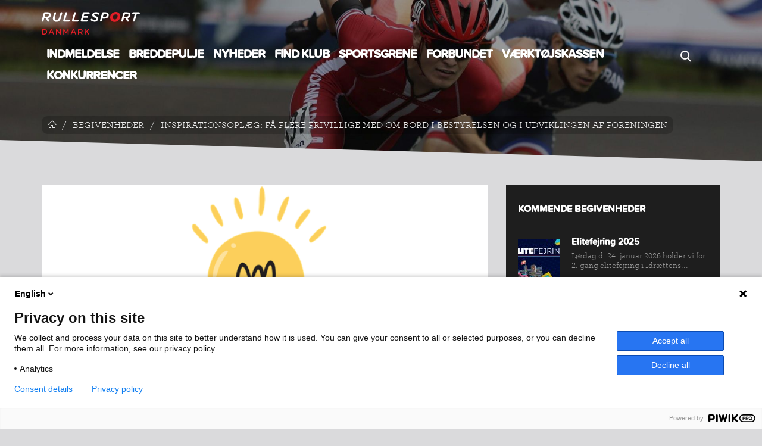

--- FILE ---
content_type: text/html; charset=UTF-8
request_url: https://www.rullesport.dk/begivenheder/inspirationsoplaeg-faa-flere-frivillige-med-om-bord-i-bestyrelsen-og-i-udviklingen-af-foreningen/
body_size: 21394
content:
<!DOCTYPE html>
<!--


 /$$$$$$$  /$$$$$$$$ /$$$$$$$   /$$$$$$      /$$    /$$$$$$$$
| $$__  $$| $$_____/| $$__  $$ /$$__  $$    | $$   |__  $$__/
| $$  \ $$| $$      | $$  \ $$| $$  \ $$    | $$      | $$   
| $$$$$$$/| $$$$$   | $$$$$$$/| $$$$$$$$    | $$      | $$   
| $$____/ | $$__/   | $$____/ | $$__  $$    | $$      | $$   
| $$      | $$      | $$      | $$  | $$    | $$      | $$   
| $$      | $$$$$$$$| $$      | $$  | $$ /$$| $$$$$$$$| $$   
|__/      |________/|__/      |__/  |__/|__/|________/|__/ 

 Interested in our source? Help us out by improving it — aW5mb0BwZXBhLmx0


-->
<html lang="da-DK" class="no-js">
<head>
	<meta charset="UTF-8">
	<meta name="viewport" content="width=device-width, initial-scale=1, maximum-scale=1, user-scalable=0">
	<link rel="profile" href="http://gmpg.org/xfn/11">
	<link rel="pingback" href="">
	<link rel="shortcut icon" href="https://www.rullesport.dk/wp-content/themes/rullesport/assets/img/favicon/favicon.ico" type="image/x-icon">
	<link rel="icon" href="https://www.rullesport.dk/wp-content/themes/rullesport/assets/img/favicon/favicon.ico" type="image/x-icon">
	<link rel="apple-touch-icon" sizes="57x57" href="https://www.rullesport.dk/wp-content/themes/rullesport/assets/img/favicon/apple-icon-57x57.png">
	<link rel="apple-touch-icon" sizes="60x60" href="https://www.rullesport.dk/wp-content/themes/rullesport/assets/img/favicon/apple-icon-60x60.png">
	<link rel="apple-touch-icon" sizes="72x72" href="https://www.rullesport.dk/wp-content/themes/rullesport/assets/img/favicon/apple-icon-72x72.png">
	<link rel="apple-touch-icon" sizes="76x76" href="https://www.rullesport.dk/wp-content/themes/rullesport/assets/img/favicon/apple-icon-76x76.png">
	<link rel="apple-touch-icon" sizes="114x114" href="https://www.rullesport.dk/wp-content/themes/rullesport/assets/img/favicon/apple-icon-114x114.png">
	<link rel="apple-touch-icon" sizes="120x120" href="https://www.rullesport.dk/wp-content/themes/rullesport/assets/img/favicon/apple-icon-120x120.png">
	<link rel="apple-touch-icon" sizes="144x144" href="https://www.rullesport.dk/wp-content/themes/rullesport/assets/img/favicon/apple-icon-144x144.png">
	<link rel="apple-touch-icon" sizes="152x152" href="https://www.rullesport.dk/wp-content/themes/rullesport/assets/img/favicon/apple-icon-152x152.png">
	<link rel="apple-touch-icon" sizes="180x180" href="https://www.rullesport.dk/wp-content/themes/rullesport/assets/img/favicon/apple-icon-180x180.png">
	<link rel="icon" type="image/png" sizes="192x192"  href="https://www.rullesport.dk/wp-content/themes/rullesport/assets/img/favicon/android-icon-192x192.png">
	<link rel="icon" type="image/png" sizes="32x32" href="https://www.rullesport.dk/wp-content/themes/rullesport/assets/img/favicon/favicon-32x32.png">
	<link rel="icon" type="image/png" sizes="96x96" href="https://www.rullesport.dk/wp-content/themes/rullesport/assets/img/favicon/favicon-96x96.png">
	<link rel="icon" type="image/png" sizes="16x16" href="https://www.rullesport.dk/wp-content/themes/rullesport/assets/img/favicon/favicon-16x16.png">
	<link rel="manifest" href="https://www.rullesport.dk/wp-content/themes/rullesport/assets/img/favicon/manifest.json">
	<meta name="msapplication-TileColor" content="#ffffff">
	<meta name="msapplication-TileImage" content="https://www.rullesport.dk/wp-content/themes/rullesport/assets/img/favicon/ms-icon-144x144.png">
	<meta name="google-site-verification" content="Nfxs6I6l6GVkGvAAjetB7j64Nk9nlnzieiZWd1sxqP0" />
	<meta name="theme-color" content="#ffffff">
	<script>(function(html){html.className = html.className.replace(/\bno-js\b/,'js')})(document.documentElement);</script>
<meta http-equiv="x-dns-prefetch-control" content="on">
	<link rel="dns-prefetch" href="//fonts.googleapis.com" />
	<link rel="dns-prefetch" href="//fonts.gstatic.com" />
	<link rel="dns-prefetch" href="//0.gravatar.com/" />
	<link rel="dns-prefetch" href="//2.gravatar.com/" />
	<link rel="dns-prefetch" href="//1.gravatar.com/" /><meta name='robots' content='index, follow, max-image-preview:large, max-snippet:-1, max-video-preview:-1' />

	<!-- This site is optimized with the Yoast SEO plugin v26.8 - https://yoast.com/product/yoast-seo-wordpress/ -->
	<title>Inspirationsoplæg: Få flere frivillige med om bord i bestyrelsen og i udviklingen af foreningen - Rullesport Danmark</title>
	<link rel="canonical" href="https://www.rullesport.dk/begivenheder/inspirationsoplaeg-faa-flere-frivillige-med-om-bord-i-bestyrelsen-og-i-udviklingen-af-foreningen/" />
	<meta property="og:locale" content="da_DK" />
	<meta property="og:type" content="article" />
	<meta property="og:title" content="Inspirationsoplæg: Få flere frivillige med om bord i bestyrelsen og i udviklingen af foreningen - Rullesport Danmark" />
	<meta property="og:description" content="P&aring; opfordring fra flere bestyrelser arrangerer vi en r&aelig;kke korte inspirationsopl&aelig;g for vores foreninger! Dette opl&aelig;g handler om hvordan man f&aring;r flere frivillige med om bord i bestyrelsen, i udviklingen af foreningen m.m. Opl&aelig;gget holdes af Urban Street Zone, der har stor succes med at engagere folk i deres forening. S&aelig;t en time af og [&hellip;]" />
	<meta property="og:url" content="https://www.rullesport.dk/begivenheder/inspirationsoplaeg-faa-flere-frivillige-med-om-bord-i-bestyrelsen-og-i-udviklingen-af-foreningen/" />
	<meta property="og:site_name" content="Rullesport Danmark" />
	<meta property="article:published_time" content="2021-03-29T17:00:58+00:00" />
	<meta property="og:image" content="https://www.rullesport.dk/wp-content/uploads/2021/03/USZ.png" />
	<meta property="og:image:width" content="683" />
	<meta property="og:image:height" content="815" />
	<meta property="og:image:type" content="image/png" />
	<meta name="author" content="maria" />
	<meta name="twitter:card" content="summary_large_image" />
	<meta name="twitter:label1" content="Skrevet af" />
	<meta name="twitter:data1" content="maria" />
	<meta name="twitter:label2" content="Estimeret læsetid" />
	<meta name="twitter:data2" content="1 minut" />
	<script type="application/ld+json" class="yoast-schema-graph">{"@context":"https://schema.org","@graph":[{"@type":"Article","@id":"https://www.rullesport.dk/begivenheder/inspirationsoplaeg-faa-flere-frivillige-med-om-bord-i-bestyrelsen-og-i-udviklingen-af-foreningen/#article","isPartOf":{"@id":"https://www.rullesport.dk/begivenheder/inspirationsoplaeg-faa-flere-frivillige-med-om-bord-i-bestyrelsen-og-i-udviklingen-af-foreningen/"},"author":{"name":"maria","@id":"https://www.rullesport.dk/#/schema/person/1ea89093674e13fc5ee600c22ed4ed1b"},"headline":"Inspirationsoplæg: Få flere frivillige med om bord i bestyrelsen og i udviklingen af foreningen","datePublished":"2021-03-29T17:00:58+00:00","mainEntityOfPage":{"@id":"https://www.rullesport.dk/begivenheder/inspirationsoplaeg-faa-flere-frivillige-med-om-bord-i-bestyrelsen-og-i-udviklingen-af-foreningen/"},"wordCount":143,"commentCount":0,"publisher":{"@id":"https://www.rullesport.dk/#organization"},"image":{"@id":"https://www.rullesport.dk/begivenheder/inspirationsoplaeg-faa-flere-frivillige-med-om-bord-i-bestyrelsen-og-i-udviklingen-af-foreningen/#primaryimage"},"thumbnailUrl":"https://www.rullesport.dk/wp-content/uploads/2021/03/USZ.png","keywords":["Aggressive Skating","Fitness &amp; Speedskating","Kunstrulleskøjteløb","Roller Derby","Scoot","Skateboard","Skaterhockey"],"articleSection":["Begivenheder"],"inLanguage":"da-DK","potentialAction":[{"@type":"CommentAction","name":"Comment","target":["https://www.rullesport.dk/begivenheder/inspirationsoplaeg-faa-flere-frivillige-med-om-bord-i-bestyrelsen-og-i-udviklingen-af-foreningen/#respond"]}]},{"@type":"WebPage","@id":"https://www.rullesport.dk/begivenheder/inspirationsoplaeg-faa-flere-frivillige-med-om-bord-i-bestyrelsen-og-i-udviklingen-af-foreningen/","url":"https://www.rullesport.dk/begivenheder/inspirationsoplaeg-faa-flere-frivillige-med-om-bord-i-bestyrelsen-og-i-udviklingen-af-foreningen/","name":"Inspirationsoplæg: Få flere frivillige med om bord i bestyrelsen og i udviklingen af foreningen - Rullesport Danmark","isPartOf":{"@id":"https://www.rullesport.dk/#website"},"primaryImageOfPage":{"@id":"https://www.rullesport.dk/begivenheder/inspirationsoplaeg-faa-flere-frivillige-med-om-bord-i-bestyrelsen-og-i-udviklingen-af-foreningen/#primaryimage"},"image":{"@id":"https://www.rullesport.dk/begivenheder/inspirationsoplaeg-faa-flere-frivillige-med-om-bord-i-bestyrelsen-og-i-udviklingen-af-foreningen/#primaryimage"},"thumbnailUrl":"https://www.rullesport.dk/wp-content/uploads/2021/03/USZ.png","datePublished":"2021-03-29T17:00:58+00:00","breadcrumb":{"@id":"https://www.rullesport.dk/begivenheder/inspirationsoplaeg-faa-flere-frivillige-med-om-bord-i-bestyrelsen-og-i-udviklingen-af-foreningen/#breadcrumb"},"inLanguage":"da-DK","potentialAction":[{"@type":"ReadAction","target":["https://www.rullesport.dk/begivenheder/inspirationsoplaeg-faa-flere-frivillige-med-om-bord-i-bestyrelsen-og-i-udviklingen-af-foreningen/"]}]},{"@type":"ImageObject","inLanguage":"da-DK","@id":"https://www.rullesport.dk/begivenheder/inspirationsoplaeg-faa-flere-frivillige-med-om-bord-i-bestyrelsen-og-i-udviklingen-af-foreningen/#primaryimage","url":"https://www.rullesport.dk/wp-content/uploads/2021/03/USZ.png","contentUrl":"https://www.rullesport.dk/wp-content/uploads/2021/03/USZ.png","width":683,"height":815},{"@type":"BreadcrumbList","@id":"https://www.rullesport.dk/begivenheder/inspirationsoplaeg-faa-flere-frivillige-med-om-bord-i-bestyrelsen-og-i-udviklingen-af-foreningen/#breadcrumb","itemListElement":[{"@type":"ListItem","position":1,"name":"Home","item":"https://www.rullesport.dk/"},{"@type":"ListItem","position":2,"name":"Inspirationsoplæg: Få flere frivillige med om bord i bestyrelsen og i udviklingen af foreningen"}]},{"@type":"WebSite","@id":"https://www.rullesport.dk/#website","url":"https://www.rullesport.dk/","name":"Rullesport Danmark","description":"","publisher":{"@id":"https://www.rullesport.dk/#organization"},"potentialAction":[{"@type":"SearchAction","target":{"@type":"EntryPoint","urlTemplate":"https://www.rullesport.dk/?s={search_term_string}"},"query-input":{"@type":"PropertyValueSpecification","valueRequired":true,"valueName":"search_term_string"}}],"inLanguage":"da-DK"},{"@type":"Organization","@id":"https://www.rullesport.dk/#organization","name":"Rullesport Danmark","url":"https://www.rullesport.dk/","logo":{"@type":"ImageObject","inLanguage":"da-DK","@id":"https://www.rullesport.dk/#/schema/logo/image/","url":"https://www.rullesport.dk/wp-content/uploads/2017/02/udlejning-af-rulleskojter.png","contentUrl":"https://www.rullesport.dk/wp-content/uploads/2017/02/udlejning-af-rulleskojter.png","width":185,"height":185,"caption":"Rullesport Danmark"},"image":{"@id":"https://www.rullesport.dk/#/schema/logo/image/"}},{"@type":"Person","@id":"https://www.rullesport.dk/#/schema/person/1ea89093674e13fc5ee600c22ed4ed1b","name":"maria","image":{"@type":"ImageObject","inLanguage":"da-DK","@id":"https://www.rullesport.dk/#/schema/person/image/","url":"https://secure.gravatar.com/avatar/ae0433b1fc6074da13b9cdee2a25dac492848ebd96f34c26c570e3b594f6c7a1?s=96&d=mm&r=g","contentUrl":"https://secure.gravatar.com/avatar/ae0433b1fc6074da13b9cdee2a25dac492848ebd96f34c26c570e3b594f6c7a1?s=96&d=mm&r=g","caption":"maria"},"url":"https://www.rullesport.dk/author/maria/"}]}</script>
	<!-- / Yoast SEO plugin. -->


<link rel='dns-prefetch' href='//fonts.googleapis.com' />
<link rel='dns-prefetch' href='//maxcdn.bootstrapcdn.com' />
<link rel="alternate" title="oEmbed (JSON)" type="application/json+oembed" href="https://www.rullesport.dk/wp-json/oembed/1.0/embed?url=https%3A%2F%2Fwww.rullesport.dk%2Fbegivenheder%2Finspirationsoplaeg-faa-flere-frivillige-med-om-bord-i-bestyrelsen-og-i-udviklingen-af-foreningen%2F" />
<link rel="alternate" title="oEmbed (XML)" type="text/xml+oembed" href="https://www.rullesport.dk/wp-json/oembed/1.0/embed?url=https%3A%2F%2Fwww.rullesport.dk%2Fbegivenheder%2Finspirationsoplaeg-faa-flere-frivillige-med-om-bord-i-bestyrelsen-og-i-udviklingen-af-foreningen%2F&#038;format=xml" />
<style id='wp-img-auto-sizes-contain-inline-css' type='text/css'>
img:is([sizes=auto i],[sizes^="auto," i]){contain-intrinsic-size:3000px 1500px}
/*# sourceURL=wp-img-auto-sizes-contain-inline-css */
</style>
<link rel='stylesheet' id='t-fonts-css' href='//fonts.googleapis.com/css?family=Roboto+Condensed%3A400%2C400i%2C700%2C700i&#038;subset=latin%2Clatin-ext' type='text/css' media='all' />
<link rel='stylesheet' id='bootstrap-style-css' href='//maxcdn.bootstrapcdn.com/bootstrap/3.3.4/css/bootstrap.min.css' type='text/css' media='all' />
<link rel='stylesheet' id='t-magnific-popup-css' href='https://www.rullesport.dk/wp-content/themes/rullesport/assets/vendor/magnific-popup/magnific-popup.css' type='text/css' media='all' />
<link rel='stylesheet' id='t-owlcarousel-css' href='https://www.rullesport.dk/wp-content/themes/rullesport/assets/vendor/owlcarousel/owl.carousel.css' type='text/css' media='all' />
<link rel='stylesheet' id='t-owlcarousel-theme-css' href='https://www.rullesport.dk/wp-content/themes/rullesport/assets/vendor/owlcarousel/owl.theme.css' type='text/css' media='all' />
<link rel='stylesheet' id='t-style-css' href='https://www.rullesport.dk/wp-content/themes/rullesport/style.css?20220315' type='text/css' media='all' />
<style id='wp-emoji-styles-inline-css' type='text/css'>

	img.wp-smiley, img.emoji {
		display: inline !important;
		border: none !important;
		box-shadow: none !important;
		height: 1em !important;
		width: 1em !important;
		margin: 0 0.07em !important;
		vertical-align: -0.1em !important;
		background: none !important;
		padding: 0 !important;
	}
/*# sourceURL=wp-emoji-styles-inline-css */
</style>
<link rel='stylesheet' id='wp-block-library-css' href='https://www.rullesport.dk/wp-includes/css/dist/block-library/style.min.css' type='text/css' media='all' />
<style id='global-styles-inline-css' type='text/css'>
:root{--wp--preset--aspect-ratio--square: 1;--wp--preset--aspect-ratio--4-3: 4/3;--wp--preset--aspect-ratio--3-4: 3/4;--wp--preset--aspect-ratio--3-2: 3/2;--wp--preset--aspect-ratio--2-3: 2/3;--wp--preset--aspect-ratio--16-9: 16/9;--wp--preset--aspect-ratio--9-16: 9/16;--wp--preset--color--black: #000000;--wp--preset--color--cyan-bluish-gray: #abb8c3;--wp--preset--color--white: #ffffff;--wp--preset--color--pale-pink: #f78da7;--wp--preset--color--vivid-red: #cf2e2e;--wp--preset--color--luminous-vivid-orange: #ff6900;--wp--preset--color--luminous-vivid-amber: #fcb900;--wp--preset--color--light-green-cyan: #7bdcb5;--wp--preset--color--vivid-green-cyan: #00d084;--wp--preset--color--pale-cyan-blue: #8ed1fc;--wp--preset--color--vivid-cyan-blue: #0693e3;--wp--preset--color--vivid-purple: #9b51e0;--wp--preset--gradient--vivid-cyan-blue-to-vivid-purple: linear-gradient(135deg,rgb(6,147,227) 0%,rgb(155,81,224) 100%);--wp--preset--gradient--light-green-cyan-to-vivid-green-cyan: linear-gradient(135deg,rgb(122,220,180) 0%,rgb(0,208,130) 100%);--wp--preset--gradient--luminous-vivid-amber-to-luminous-vivid-orange: linear-gradient(135deg,rgb(252,185,0) 0%,rgb(255,105,0) 100%);--wp--preset--gradient--luminous-vivid-orange-to-vivid-red: linear-gradient(135deg,rgb(255,105,0) 0%,rgb(207,46,46) 100%);--wp--preset--gradient--very-light-gray-to-cyan-bluish-gray: linear-gradient(135deg,rgb(238,238,238) 0%,rgb(169,184,195) 100%);--wp--preset--gradient--cool-to-warm-spectrum: linear-gradient(135deg,rgb(74,234,220) 0%,rgb(151,120,209) 20%,rgb(207,42,186) 40%,rgb(238,44,130) 60%,rgb(251,105,98) 80%,rgb(254,248,76) 100%);--wp--preset--gradient--blush-light-purple: linear-gradient(135deg,rgb(255,206,236) 0%,rgb(152,150,240) 100%);--wp--preset--gradient--blush-bordeaux: linear-gradient(135deg,rgb(254,205,165) 0%,rgb(254,45,45) 50%,rgb(107,0,62) 100%);--wp--preset--gradient--luminous-dusk: linear-gradient(135deg,rgb(255,203,112) 0%,rgb(199,81,192) 50%,rgb(65,88,208) 100%);--wp--preset--gradient--pale-ocean: linear-gradient(135deg,rgb(255,245,203) 0%,rgb(182,227,212) 50%,rgb(51,167,181) 100%);--wp--preset--gradient--electric-grass: linear-gradient(135deg,rgb(202,248,128) 0%,rgb(113,206,126) 100%);--wp--preset--gradient--midnight: linear-gradient(135deg,rgb(2,3,129) 0%,rgb(40,116,252) 100%);--wp--preset--font-size--small: 13px;--wp--preset--font-size--medium: 20px;--wp--preset--font-size--large: 36px;--wp--preset--font-size--x-large: 42px;--wp--preset--spacing--20: 0.44rem;--wp--preset--spacing--30: 0.67rem;--wp--preset--spacing--40: 1rem;--wp--preset--spacing--50: 1.5rem;--wp--preset--spacing--60: 2.25rem;--wp--preset--spacing--70: 3.38rem;--wp--preset--spacing--80: 5.06rem;--wp--preset--shadow--natural: 6px 6px 9px rgba(0, 0, 0, 0.2);--wp--preset--shadow--deep: 12px 12px 50px rgba(0, 0, 0, 0.4);--wp--preset--shadow--sharp: 6px 6px 0px rgba(0, 0, 0, 0.2);--wp--preset--shadow--outlined: 6px 6px 0px -3px rgb(255, 255, 255), 6px 6px rgb(0, 0, 0);--wp--preset--shadow--crisp: 6px 6px 0px rgb(0, 0, 0);}:where(.is-layout-flex){gap: 0.5em;}:where(.is-layout-grid){gap: 0.5em;}body .is-layout-flex{display: flex;}.is-layout-flex{flex-wrap: wrap;align-items: center;}.is-layout-flex > :is(*, div){margin: 0;}body .is-layout-grid{display: grid;}.is-layout-grid > :is(*, div){margin: 0;}:where(.wp-block-columns.is-layout-flex){gap: 2em;}:where(.wp-block-columns.is-layout-grid){gap: 2em;}:where(.wp-block-post-template.is-layout-flex){gap: 1.25em;}:where(.wp-block-post-template.is-layout-grid){gap: 1.25em;}.has-black-color{color: var(--wp--preset--color--black) !important;}.has-cyan-bluish-gray-color{color: var(--wp--preset--color--cyan-bluish-gray) !important;}.has-white-color{color: var(--wp--preset--color--white) !important;}.has-pale-pink-color{color: var(--wp--preset--color--pale-pink) !important;}.has-vivid-red-color{color: var(--wp--preset--color--vivid-red) !important;}.has-luminous-vivid-orange-color{color: var(--wp--preset--color--luminous-vivid-orange) !important;}.has-luminous-vivid-amber-color{color: var(--wp--preset--color--luminous-vivid-amber) !important;}.has-light-green-cyan-color{color: var(--wp--preset--color--light-green-cyan) !important;}.has-vivid-green-cyan-color{color: var(--wp--preset--color--vivid-green-cyan) !important;}.has-pale-cyan-blue-color{color: var(--wp--preset--color--pale-cyan-blue) !important;}.has-vivid-cyan-blue-color{color: var(--wp--preset--color--vivid-cyan-blue) !important;}.has-vivid-purple-color{color: var(--wp--preset--color--vivid-purple) !important;}.has-black-background-color{background-color: var(--wp--preset--color--black) !important;}.has-cyan-bluish-gray-background-color{background-color: var(--wp--preset--color--cyan-bluish-gray) !important;}.has-white-background-color{background-color: var(--wp--preset--color--white) !important;}.has-pale-pink-background-color{background-color: var(--wp--preset--color--pale-pink) !important;}.has-vivid-red-background-color{background-color: var(--wp--preset--color--vivid-red) !important;}.has-luminous-vivid-orange-background-color{background-color: var(--wp--preset--color--luminous-vivid-orange) !important;}.has-luminous-vivid-amber-background-color{background-color: var(--wp--preset--color--luminous-vivid-amber) !important;}.has-light-green-cyan-background-color{background-color: var(--wp--preset--color--light-green-cyan) !important;}.has-vivid-green-cyan-background-color{background-color: var(--wp--preset--color--vivid-green-cyan) !important;}.has-pale-cyan-blue-background-color{background-color: var(--wp--preset--color--pale-cyan-blue) !important;}.has-vivid-cyan-blue-background-color{background-color: var(--wp--preset--color--vivid-cyan-blue) !important;}.has-vivid-purple-background-color{background-color: var(--wp--preset--color--vivid-purple) !important;}.has-black-border-color{border-color: var(--wp--preset--color--black) !important;}.has-cyan-bluish-gray-border-color{border-color: var(--wp--preset--color--cyan-bluish-gray) !important;}.has-white-border-color{border-color: var(--wp--preset--color--white) !important;}.has-pale-pink-border-color{border-color: var(--wp--preset--color--pale-pink) !important;}.has-vivid-red-border-color{border-color: var(--wp--preset--color--vivid-red) !important;}.has-luminous-vivid-orange-border-color{border-color: var(--wp--preset--color--luminous-vivid-orange) !important;}.has-luminous-vivid-amber-border-color{border-color: var(--wp--preset--color--luminous-vivid-amber) !important;}.has-light-green-cyan-border-color{border-color: var(--wp--preset--color--light-green-cyan) !important;}.has-vivid-green-cyan-border-color{border-color: var(--wp--preset--color--vivid-green-cyan) !important;}.has-pale-cyan-blue-border-color{border-color: var(--wp--preset--color--pale-cyan-blue) !important;}.has-vivid-cyan-blue-border-color{border-color: var(--wp--preset--color--vivid-cyan-blue) !important;}.has-vivid-purple-border-color{border-color: var(--wp--preset--color--vivid-purple) !important;}.has-vivid-cyan-blue-to-vivid-purple-gradient-background{background: var(--wp--preset--gradient--vivid-cyan-blue-to-vivid-purple) !important;}.has-light-green-cyan-to-vivid-green-cyan-gradient-background{background: var(--wp--preset--gradient--light-green-cyan-to-vivid-green-cyan) !important;}.has-luminous-vivid-amber-to-luminous-vivid-orange-gradient-background{background: var(--wp--preset--gradient--luminous-vivid-amber-to-luminous-vivid-orange) !important;}.has-luminous-vivid-orange-to-vivid-red-gradient-background{background: var(--wp--preset--gradient--luminous-vivid-orange-to-vivid-red) !important;}.has-very-light-gray-to-cyan-bluish-gray-gradient-background{background: var(--wp--preset--gradient--very-light-gray-to-cyan-bluish-gray) !important;}.has-cool-to-warm-spectrum-gradient-background{background: var(--wp--preset--gradient--cool-to-warm-spectrum) !important;}.has-blush-light-purple-gradient-background{background: var(--wp--preset--gradient--blush-light-purple) !important;}.has-blush-bordeaux-gradient-background{background: var(--wp--preset--gradient--blush-bordeaux) !important;}.has-luminous-dusk-gradient-background{background: var(--wp--preset--gradient--luminous-dusk) !important;}.has-pale-ocean-gradient-background{background: var(--wp--preset--gradient--pale-ocean) !important;}.has-electric-grass-gradient-background{background: var(--wp--preset--gradient--electric-grass) !important;}.has-midnight-gradient-background{background: var(--wp--preset--gradient--midnight) !important;}.has-small-font-size{font-size: var(--wp--preset--font-size--small) !important;}.has-medium-font-size{font-size: var(--wp--preset--font-size--medium) !important;}.has-large-font-size{font-size: var(--wp--preset--font-size--large) !important;}.has-x-large-font-size{font-size: var(--wp--preset--font-size--x-large) !important;}
/*# sourceURL=global-styles-inline-css */
</style>

<style id='classic-theme-styles-inline-css' type='text/css'>
/*! This file is auto-generated */
.wp-block-button__link{color:#fff;background-color:#32373c;border-radius:9999px;box-shadow:none;text-decoration:none;padding:calc(.667em + 2px) calc(1.333em + 2px);font-size:1.125em}.wp-block-file__button{background:#32373c;color:#fff;text-decoration:none}
/*# sourceURL=/wp-includes/css/classic-themes.min.css */
</style>
<link rel='stylesheet' id='wp-components-css' href='https://www.rullesport.dk/wp-includes/css/dist/components/style.min.css' type='text/css' media='all' />
<link rel='stylesheet' id='wp-preferences-css' href='https://www.rullesport.dk/wp-includes/css/dist/preferences/style.min.css' type='text/css' media='all' />
<link rel='stylesheet' id='wp-block-editor-css' href='https://www.rullesport.dk/wp-includes/css/dist/block-editor/style.min.css' type='text/css' media='all' />
<link rel='stylesheet' id='popup-maker-block-library-style-css' href='https://www.rullesport.dk/wp-content/plugins/popup-maker/dist/packages/block-library-style.css' type='text/css' media='all' />
<link rel='stylesheet' id='contact-form-7-css' href='https://www.rullesport.dk/wp-content/plugins/contact-form-7/includes/css/styles.css' type='text/css' media='all' />
<script type="text/javascript" src="https://www.rullesport.dk/wp-includes/js/jquery/jquery.min.js" id="jquery-core-js"></script>
<script type="text/javascript" src="https://www.rullesport.dk/wp-includes/js/jquery/jquery-migrate.min.js" id="jquery-migrate-js"></script>
<link rel="https://api.w.org/" href="https://www.rullesport.dk/wp-json/" /><link rel="alternate" title="JSON" type="application/json" href="https://www.rullesport.dk/wp-json/wp/v2/posts/9665" /><meta name="generator" content="Powered by Slider Revolution 6.7.19 - responsive, Mobile-Friendly Slider Plugin for WordPress with comfortable drag and drop interface." />
<script>function setREVStartSize(e){
			//window.requestAnimationFrame(function() {
				window.RSIW = window.RSIW===undefined ? window.innerWidth : window.RSIW;
				window.RSIH = window.RSIH===undefined ? window.innerHeight : window.RSIH;
				try {
					var pw = document.getElementById(e.c).parentNode.offsetWidth,
						newh;
					pw = pw===0 || isNaN(pw) || (e.l=="fullwidth" || e.layout=="fullwidth") ? window.RSIW : pw;
					e.tabw = e.tabw===undefined ? 0 : parseInt(e.tabw);
					e.thumbw = e.thumbw===undefined ? 0 : parseInt(e.thumbw);
					e.tabh = e.tabh===undefined ? 0 : parseInt(e.tabh);
					e.thumbh = e.thumbh===undefined ? 0 : parseInt(e.thumbh);
					e.tabhide = e.tabhide===undefined ? 0 : parseInt(e.tabhide);
					e.thumbhide = e.thumbhide===undefined ? 0 : parseInt(e.thumbhide);
					e.mh = e.mh===undefined || e.mh=="" || e.mh==="auto" ? 0 : parseInt(e.mh,0);
					if(e.layout==="fullscreen" || e.l==="fullscreen")
						newh = Math.max(e.mh,window.RSIH);
					else{
						e.gw = Array.isArray(e.gw) ? e.gw : [e.gw];
						for (var i in e.rl) if (e.gw[i]===undefined || e.gw[i]===0) e.gw[i] = e.gw[i-1];
						e.gh = e.el===undefined || e.el==="" || (Array.isArray(e.el) && e.el.length==0)? e.gh : e.el;
						e.gh = Array.isArray(e.gh) ? e.gh : [e.gh];
						for (var i in e.rl) if (e.gh[i]===undefined || e.gh[i]===0) e.gh[i] = e.gh[i-1];
											
						var nl = new Array(e.rl.length),
							ix = 0,
							sl;
						e.tabw = e.tabhide>=pw ? 0 : e.tabw;
						e.thumbw = e.thumbhide>=pw ? 0 : e.thumbw;
						e.tabh = e.tabhide>=pw ? 0 : e.tabh;
						e.thumbh = e.thumbhide>=pw ? 0 : e.thumbh;
						for (var i in e.rl) nl[i] = e.rl[i]<window.RSIW ? 0 : e.rl[i];
						sl = nl[0];
						for (var i in nl) if (sl>nl[i] && nl[i]>0) { sl = nl[i]; ix=i;}
						var m = pw>(e.gw[ix]+e.tabw+e.thumbw) ? 1 : (pw-(e.tabw+e.thumbw)) / (e.gw[ix]);
						newh =  (e.gh[ix] * m) + (e.tabh + e.thumbh);
					}
					var el = document.getElementById(e.c);
					if (el!==null && el) el.style.height = newh+"px";
					el = document.getElementById(e.c+"_wrapper");
					if (el!==null && el) {
						el.style.height = newh+"px";
						el.style.display = "block";
					}
				} catch(e){
					console.log("Failure at Presize of Slider:" + e)
				}
			//});
		  };</script>
		<style type="text/css" id="wp-custom-css">
			.sub-form input{
	width:100%;
	color:#000;
	padding: 2px 4px;
	text-align:left;
	background:#fff;
	margin:8px 0;
	border:transparent;
}
.sub-form .wpcf7-submit{
	font-family: 'ProximaSoft', sans-serif;
	margin-top:4px;
	text-align:center;
	color: rgb(40, 120, 200);
}		</style>
		
<link rel='stylesheet' id='rs-plugin-settings-css' href='//www.rullesport.dk/wp-content/plugins/revslider/sr6/assets/css/rs6.css' type='text/css' media='all' />
<style id='rs-plugin-settings-inline-css' type='text/css'>
		#rev_slider_3_1_wrapper rs-loader.spinner2{background-color:#ee1b22 !important}
/*# sourceURL=rs-plugin-settings-inline-css */
</style>
</head>

<body class="wp-singular post-template-default single single-post postid-9665 single-format-standard wp-theme-rullesport">
<script type="text/javascript" data-cookieconsent="ignore">
/* <![CDATA[ */
(function(window,document,dataLayerName,id){
window[dataLayerName]=window[dataLayerName]||[],window[dataLayerName].push({start:(new Date).getTime(),event:"stg.start"});var scripts=document.getElementsByTagName('script')[0],tags=document.createElement('script');
function stgCreateCookie(a,b,c){var d="";if(c){var e=new Date;e.setTime(e.getTime()+24*c*60*60*1e3),d=";expires="+e.toUTCString()}document.cookie=a+"="+b+d+";path=/"}
var isStgDebug=(window.location.href.match("stg_debug")||document.cookie.match("stg_debug"))&&!window.location.href.match("stg_disable_debug");stgCreateCookie("stg_debug",isStgDebug?1:"",isStgDebug?14:-1);
var qP=[];dataLayerName!=="dataLayer"&&qP.push("data_layer_name="+dataLayerName),isStgDebug&&qP.push("stg_debug");var qPString=qP.length>0?("?"+qP.join("&")):"";
tags.async=!0,tags.src="https://rullesport.piwik.pro/"+id+".js"+qPString,scripts.parentNode.insertBefore(tags,scripts);
!function(a,n,i){a[n]=a[n]||{};for(var c=0;c<i.length;c++)!function(i){a[n][i]=a[n][i]||{},a[n][i].api=a[n][i].api||function(){var a=[].slice.call(arguments,0);"string"==typeof a[0]&&window[dataLayerName].push({event:n+"."+i+":"+a[0],parameters:[].slice.call(arguments,1)})}}(i[c])}(window,"ppms",["tm","cm"]);
})(window,document,'dataLayer','3ff11292-aa21-4cdd-a1ed-17c0bccb071f');
/* ]]> */
</script>
<div id="scrolltotop_parent" class="scrolltotop_hide_onload">
  <div tabindex="0" id="scrolltotop_arrow">
  </div>
</div>
<div id="fb-root"></div>
<script>(function(d, s, id) {
  var js, fjs = d.getElementsByTagName(s)[0];
  if (d.getElementById(id)) return;
  js = d.createElement(s); js.id = id;
  js.src = "//connect.facebook.net/da_DK/sdk.js#xfbml=1&version=v4.0&appId=232640693454510";
  fjs.parentNode.insertBefore(js, fjs);
}(document, 'script', 'facebook-jssdk'));</script>

<div id="header">
	<div id="top-navigation">
		<div class="container">
			<div class="row">
				<div class="col-md-2 col-xs-10">
					<a class="logo" href="http://rullesport.dk/" rel="home">
						<img src="https://www.rullesport.dk/wp-content/themes/rullesport/assets/img/rullesport-logo.svg" alt="" class="img-responsive screen-only"/>
                        <img src="https://www.rullesport.dk/wp-content/themes/rullesport/assets/img/Logo_DK-pos_large.png" alt="" class="img-responsive print-only"/>
					</a>
				</div>
			</div>
			<div class="row mobile-menu-wrapper" style="margin-top:15px;">
				<div class="col-md-11 col-xs-1">
					<div id="top_menu">
					<div id="cssmenu" class="menu-primary-menu-container"><ul id="menu-primary-menu" class=""><li id="menu-item-14187" class="menu-item menu-item-type-post_type menu-item-object-page menu-item-14187"><a href="https://www.rullesport.dk/indmeldelse/">Indmeldelse</a></li>
<li id="menu-item-14479" class="menu-item menu-item-type-post_type menu-item-object-page menu-item-14479"><a href="https://www.rullesport.dk/breddepulje/">Breddepulje</a></li>
<li id="menu-item-3673" class="menu-item menu-item-type-post_type menu-item-object-page menu-item-has-children menu-item-3673"><a href="https://www.rullesport.dk/nyhederogbegivenheder/">Nyheder</a>
<ul class="sub-menu">
	<li id="menu-item-212" class="menu-item menu-item-type-taxonomy menu-item-object-category menu-item-212"><a href="https://www.rullesport.dk/nyheder/">Nyheder</a></li>
	<li id="menu-item-4654" class="menu-item menu-item-type-post_type menu-item-object-page menu-item-4654"><a href="https://www.rullesport.dk/nyhederogbegivenheder/kommende-begivenheder/">Kommende begivenheder</a></li>
	<li id="menu-item-11540" class="menu-item menu-item-type-post_type menu-item-object-page menu-item-11540"><a href="https://www.rullesport.dk/nyhederogbegivenheder/begivenheder/">Tidligere begivenheder</a></li>
</ul>
</li>
<li id="menu-item-78" class="menu-item menu-item-type-post_type menu-item-object-page menu-item-has-children menu-item-78"><a href="https://www.rullesport.dk/find-klub/">Find Klub</a>
<ul class="sub-menu">
	<li id="menu-item-6923" class="menu-item menu-item-type-post_type menu-item-object-page menu-item-6923"><a href="https://www.rullesport.dk/find-klub/aggressive-skating-klubber/">Aggressive skating klubber</a></li>
	<li id="menu-item-6924" class="menu-item menu-item-type-post_type menu-item-object-page menu-item-6924"><a href="https://www.rullesport.dk/find-klub/fitnessspeedklubber/">Fitness &#038; Speed klubber</a></li>
	<li id="menu-item-6942" class="menu-item menu-item-type-post_type menu-item-object-page menu-item-6942"><a href="https://www.rullesport.dk/find-klub/kunstrulleskoejteloebs-klubber/">Kunstrulleskøjteløbs klubber</a></li>
	<li id="menu-item-6935" class="menu-item menu-item-type-post_type menu-item-object-page menu-item-6935"><a href="https://www.rullesport.dk/find-klub/roller-derby-klubber/">Roller Derby klubber</a></li>
	<li id="menu-item-6922" class="menu-item menu-item-type-post_type menu-item-object-page menu-item-6922"><a href="https://www.rullesport.dk/find-klub/scoot-klubber/">Scoot klubber</a></li>
	<li id="menu-item-6943" class="menu-item menu-item-type-post_type menu-item-object-page menu-item-6943"><a href="https://www.rullesport.dk/find-klub/skateboard-klubber/">Skateboard klubber</a></li>
	<li id="menu-item-6934" class="menu-item menu-item-type-post_type menu-item-object-page menu-item-6934"><a href="https://www.rullesport.dk/find-klub/skaterhockey-klubber/">Skaterhockey klubber</a></li>
</ul>
</li>
<li id="menu-item-39" class="menu-item menu-item-type-post_type menu-item-object-page menu-item-has-children menu-item-39"><a href="https://www.rullesport.dk/hvad-er-rullesport/">Sportsgrene</a>
<ul class="sub-menu">
	<li id="menu-item-670" class="menu-item menu-item-type-post_type menu-item-object-page menu-item-670"><a href="https://www.rullesport.dk/hvad-er-rullesport/aggressive-skating/">Aggressive Skating</a></li>
	<li id="menu-item-669" class="menu-item menu-item-type-post_type menu-item-object-page menu-item-669"><a href="https://www.rullesport.dk/hvad-er-rullesport/fitness-speedskating/">Fitness &#038; Speedskating</a></li>
	<li id="menu-item-671" class="menu-item menu-item-type-post_type menu-item-object-page menu-item-671"><a href="https://www.rullesport.dk/hvad-er-rullesport/kunstrulleskoejteloeb/">Kunstrulleskøjteløb</a></li>
	<li id="menu-item-672" class="menu-item menu-item-type-post_type menu-item-object-page menu-item-672"><a href="https://www.rullesport.dk/hvad-er-rullesport/roller-derby/">Roller Derby</a></li>
	<li id="menu-item-673" class="menu-item menu-item-type-post_type menu-item-object-page menu-item-673"><a href="https://www.rullesport.dk/hvad-er-rullesport/scoot/">Scoot</a></li>
	<li id="menu-item-2724" class="menu-item menu-item-type-post_type menu-item-object-page menu-item-2724"><a href="https://www.rullesport.dk/hvad-er-rullesport/skateboard/">Skateboard</a></li>
	<li id="menu-item-675" class="menu-item menu-item-type-post_type menu-item-object-page menu-item-675"><a href="https://www.rullesport.dk/hvad-er-rullesport/skaterhockey/">Skaterhockey</a></li>
</ul>
</li>
<li id="menu-item-36" class="menu-item menu-item-type-post_type menu-item-object-page menu-item-has-children menu-item-36"><a href="https://www.rullesport.dk/forbundet/">Forbundet</a>
<ul class="sub-menu">
	<li id="menu-item-7271" class="menu-item menu-item-type-post_type menu-item-object-page menu-item-7271"><a href="https://www.rullesport.dk/forbundet/anti-doping/">Anti Doping</a></li>
	<li id="menu-item-10348" class="menu-item menu-item-type-post_type menu-item-object-page menu-item-10348"><a href="https://www.rullesport.dk/forbundet/appeludvalg/">Appeludvalg</a></li>
	<li id="menu-item-93" class="menu-item menu-item-type-post_type menu-item-object-page menu-item-93"><a href="https://www.rullesport.dk/forbundet/bestyrelsen/">Bestyrelsen</a></li>
	<li id="menu-item-3981" class="menu-item menu-item-type-post_type menu-item-object-page menu-item-3981"><a href="https://www.rullesport.dk/forbundet/datasikkerhed/">Datasikkerhed</a></li>
	<li id="menu-item-13498" class="menu-item menu-item-type-post_type menu-item-object-page menu-item-13498"><a href="https://www.rullesport.dk/forbundet/den-roede-traad/">Den Røde Tråd</a></li>
	<li id="menu-item-11530" class="menu-item menu-item-type-post_type menu-item-object-page menu-item-11530"><a href="https://www.rullesport.dk/forbundet/foreningsanalyse/">Foreningsanalyse</a></li>
	<li id="menu-item-2285" class="menu-item menu-item-type-post_type menu-item-object-page menu-item-2285"><a href="https://www.rullesport.dk/indmeldelse/">Indmeldelse i Rullesport Danmark</a></li>
	<li id="menu-item-87" class="menu-item menu-item-type-post_type menu-item-object-page menu-item-87"><a href="https://www.rullesport.dk/forbundet/kontakt/">Kontakt forbundet</a></li>
	<li id="menu-item-2254" class="menu-item menu-item-type-post_type menu-item-object-page menu-item-2254"><a href="https://www.rullesport.dk/forbundet/kontrakterogbilag/">Kontrakter og bilag</a></li>
	<li id="menu-item-7489" class="menu-item menu-item-type-post_type menu-item-object-page menu-item-7489"><a href="https://www.rullesport.dk/forbundet/logoogbrevpapir/">Logo og brevpapir</a></li>
	<li id="menu-item-8163" class="menu-item menu-item-type-post_type menu-item-object-page menu-item-8163"><a href="https://www.rullesport.dk/forbundet/politikker/">Politikker</a></li>
	<li id="menu-item-8139" class="menu-item menu-item-type-post_type menu-item-object-page menu-item-8139"><a href="https://www.rullesport.dk/forbundet/repraesentantskabet/">Repræsentantskabet</a></li>
	<li id="menu-item-14194" class="menu-item menu-item-type-post_type menu-item-object-page menu-item-14194"><a href="https://www.rullesport.dk/forbundet/samarbejdspartnere/">Samarbejdspartnere</a></li>
	<li id="menu-item-91" class="menu-item menu-item-type-post_type menu-item-object-page menu-item-91"><a href="https://www.rullesport.dk/forbundet/sportskomiteer/">Sportskomitéer</a></li>
	<li id="menu-item-9046" class="menu-item menu-item-type-post_type menu-item-object-page menu-item-9046"><a href="https://www.rullesport.dk/forbundet/strategi/">Strategi</a></li>
	<li id="menu-item-90" class="menu-item menu-item-type-post_type menu-item-object-page menu-item-90"><a href="https://www.rullesport.dk/forbundet/vedtaegter/">Vedtægter</a></li>
	<li id="menu-item-11185" class="menu-item menu-item-type-post_type menu-item-object-page menu-item-11185"><a href="https://www.rullesport.dk/forbundet/vision-og-mission/">Vision og mission</a></li>
	<li id="menu-item-4741" class="menu-item menu-item-type-post_type menu-item-object-page menu-item-4741"><a href="https://www.rullesport.dk/forbundet/aarets-frivillig-2018/">Årets frivillig</a></li>
</ul>
</li>
<li id="menu-item-2272" class="menu-item menu-item-type-post_type menu-item-object-page menu-item-has-children menu-item-2272"><a href="https://www.rullesport.dk/vaerktoejskassen/">Værktøjskassen</a>
<ul class="sub-menu">
	<li id="menu-item-12543" class="menu-item menu-item-type-post_type menu-item-object-page menu-item-12543"><a href="https://www.rullesport.dk/vaerktoejskassen/aktivitetsbibliotek/">Aktivitetsbibliotek</a></li>
	<li id="menu-item-14189" class="menu-item menu-item-type-post_type menu-item-object-page menu-item-14189"><a href="https://www.rullesport.dk/vaerktoejskassen/arbejdstidsregistrering/">Arbejdstidsregistrering</a></li>
	<li id="menu-item-10246" class="menu-item menu-item-type-post_type menu-item-object-page menu-item-10246"><a href="https://www.rullesport.dk/vaerktoejskassen/arrangoermanual/">Arrangørmanual</a></li>
	<li id="menu-item-6492" class="menu-item menu-item-type-post_type menu-item-object-page menu-item-6492"><a href="https://www.rullesport.dk/vaerktoejskassen/boerneattest/">Børneattest</a></li>
	<li id="menu-item-14141" class="menu-item menu-item-type-post_type menu-item-object-page menu-item-14141"><a href="https://www.rullesport.dk/vaerktoejskassen/code-of-conduct/">Code of Conduct</a></li>
	<li id="menu-item-5304" class="menu-item menu-item-type-post_type menu-item-object-page menu-item-5304"><a href="https://www.rullesport.dk/vaerktoejskassen/fonde-og-puljer/">Fonde og puljer</a></li>
	<li id="menu-item-6418" class="menu-item menu-item-type-post_type menu-item-object-page menu-item-6418"><a href="https://www.rullesport.dk/vaerktoejskassen/foreningsudvikling/">Foreningsudvikling</a></li>
	<li id="menu-item-3201" class="menu-item menu-item-type-post_type menu-item-object-page menu-item-3201"><a href="https://www.rullesport.dk/vaerktoejskassen/gdpr/">GDPR for foreninger</a></li>
	<li id="menu-item-1235" class="menu-item menu-item-type-post_type menu-item-object-page menu-item-1235"><a href="https://www.rullesport.dk/vaerktoejskassen/gratis_forsikringer/">Gratis forsikringer</a></li>
	<li id="menu-item-6452" class="menu-item menu-item-type-post_type menu-item-object-page menu-item-6452"><a href="https://www.rullesport.dk/vaerktoejskassen/gratis-hjemmeside/">Gratis hjemmeside</a></li>
	<li id="menu-item-9614" class="menu-item menu-item-type-post_type menu-item-object-page menu-item-9614"><a href="https://www.rullesport.dk/vaerktoejskassen/inspiration-fra-klub-til-klub/">Inspiration fra klub til klub</a></li>
	<li id="menu-item-11411" class="menu-item menu-item-type-post_type menu-item-object-page menu-item-11411"><a href="https://www.rullesport.dk/vaerktoejskassen/kommunal-stoette/">Kommunal støtte</a></li>
	<li id="menu-item-6491" class="menu-item menu-item-type-post_type menu-item-object-page menu-item-6491"><a href="https://www.rullesport.dk/vaerktoejskassen/kraenkelser-i-foreningslivet/">Krænkelser i foreningslivet</a></li>
	<li id="menu-item-11674" class="menu-item menu-item-type-post_type menu-item-object-page menu-item-11674"><a href="https://www.rullesport.dk/vaerktoejskassen/skattefri-satser/">Skattefri satser</a></li>
	<li id="menu-item-15325" class="menu-item menu-item-type-post_type menu-item-object-page menu-item-15325"><a href="https://www.rullesport.dk/skaermanbefalinger/">Skærmanbefalinger</a></li>
	<li id="menu-item-6694" class="menu-item menu-item-type-post_type menu-item-object-page menu-item-6694"><a href="https://www.rullesport.dk/vaerktoejskassen/synlighed/">Synlighed</a></li>
	<li id="menu-item-15437" class="menu-item menu-item-type-post_type menu-item-object-page menu-item-15437"><a href="https://www.rullesport.dk/trivselsmodel/">Trivselsmodel</a></li>
	<li id="menu-item-6722" class="menu-item menu-item-type-post_type menu-item-object-page menu-item-has-children menu-item-6722"><a href="https://www.rullesport.dk/uddannelse/">Uddannelse</a>
	<ul class="sub-menu">
		<li id="menu-item-11713" class="menu-item menu-item-type-post_type menu-item-object-page menu-item-11713"><a href="https://www.rullesport.dk/uddannelse/moderneidraetsforening/">En moderne idrætsforening</a></li>
		<li id="menu-item-10926" class="menu-item menu-item-type-post_type menu-item-object-page menu-item-10926"><a href="https://www.rullesport.dk/uddannelse/traenerkurser/">Trænerkurser</a></li>
		<li id="menu-item-10963" class="menu-item menu-item-type-post_type menu-item-object-page menu-item-10963"><a href="https://www.rullesport.dk/uddannelse/traenerkurser_dif/">Trænerkurser (DIF)</a></li>
		<li id="menu-item-3404" class="menu-item menu-item-type-post_type menu-item-object-page menu-item-3404"><a href="https://www.rullesport.dk/uddannelse/undervisningsmaterialer/">Undervisningmaterialer</a></li>
	</ul>
</li>
	<li id="menu-item-6489" class="menu-item menu-item-type-post_type menu-item-object-page menu-item-6489"><a href="https://www.rullesport.dk/vaerktoejskassen/vedtaegtsskabelon/">Vedtægtsskabelon</a></li>
	<li id="menu-item-6461" class="menu-item menu-item-type-post_type menu-item-object-page menu-item-6461"><a href="https://www.rullesport.dk/vaerktoejskassen/oekonomisystem/">Økonomisystem</a></li>
	<li id="menu-item-8029" class="menu-item menu-item-type-post_type menu-item-object-page menu-item-8029"><a href="https://www.rullesport.dk/vaerktoejskassen/aarshjul/">Årshjul for klubben</a></li>
</ul>
</li>
<li id="menu-item-11400" class="menu-item menu-item-type-post_type menu-item-object-page menu-item-11400"><a href="https://www.rullesport.dk/konkurrencer/">Konkurrencer</a></li>
</ul></div>					</div>
					<a class="menu_mobile_button"><span></span></a>
				</div>
				<div class="col-xs-1">
					<div id="js-search-action" class="search-btn"><i class="icon-search"></i></div>
				</div>
			</div>
						<div id="breadcrumbs" xmlns:v="http://rdf.data-vocabulary.org/#"><span><a href="https://www.rullesport.dk/" rel="v:url" property="v:title" class="home"><i class="icon-home"></i></a></span> <span class="sep"> / </span> <span typeof="v:Breadcrumb"><a rel="v:url" property="v:title" href="https://www.rullesport.dk/begivenheder/">Begivenheder</a></span> <span class="sep"> / </span> <span class="current">Inspirationsoplæg: Få flere frivillige med om bord i bestyrelsen og i udviklingen af foreningen</span></div><!-- .breadcrumbs -->					</div>	
	</div>
	<div class="slider-wrapper">

		
			<!-- START Inner REVOLUTION SLIDER 6.7.19 --><p class="rs-p-wp-fix"></p>
			<rs-module-wrap id="rev_slider_3_1_wrapper" data-source="gallery" style="visibility:hidden;background:transparent;padding:0;margin:0px auto;margin-top:0;margin-bottom:0;">
				<rs-module id="rev_slider_3_1" class=" rs-ov-hidden" style="" data-version="6.7.19">
					<rs-slides style="overflow: hidden; position: absolute;">
						<rs-slide style="position: absolute;" data-key="rs-8" data-title="Slide" data-anim="adpr:false;">
							<img src="//www.rullesport.dk/wp-content/plugins/revslider/sr6/assets/assets/dummy.png" alt="" title="Inspirationsoplæg: Få flere frivillige med om bord i bestyrelsen og i udviklingen af foreningen" class="rev-slidebg tp-rs-img rs-lazyload" data-lazyload="//www.rullesport.dk/wp-content/uploads/2017/01/slide1.jpg" data-bg="p:center top;" data-no-retina>
<!---->					</rs-slide>
						<rs-slide style="position: absolute;" data-key="rs-9" data-title="Slide" data-anim="adpr:false;">
							<img src="//www.rullesport.dk/wp-content/plugins/revslider/sr6/assets/assets/dummy.png" alt="" title="Inspirationsoplæg: Få flere frivillige med om bord i bestyrelsen og i udviklingen af foreningen" class="rev-slidebg tp-rs-img rs-lazyload" data-lazyload="//www.rullesport.dk/wp-content/uploads/2017/01/slide2.jpg" data-no-retina>
<!---->					</rs-slide>
						<rs-slide style="position: absolute;" data-key="rs-10" data-title="Slide" data-anim="adpr:false;">
							<img src="//www.rullesport.dk/wp-content/plugins/revslider/sr6/assets/assets/dummy.png" alt="" title="Inspirationsoplæg: Få flere frivillige med om bord i bestyrelsen og i udviklingen af foreningen" class="rev-slidebg tp-rs-img rs-lazyload" data-lazyload="//www.rullesport.dk/wp-content/uploads/2017/01/slide3.jpg" data-bg="p:center bottom;" data-no-retina>
<!---->					</rs-slide>
					</rs-slides>
				</rs-module>
				<script>
					setREVStartSize({c: 'rev_slider_3_1',rl:[1240,1024,778,480],el:[],gw:[1240],gh:[270],type:'standard',justify:'',layout:'fullwidth',mh:"0"});if (window.RS_MODULES!==undefined && window.RS_MODULES.modules!==undefined && window.RS_MODULES.modules["revslider31"]!==undefined) {window.RS_MODULES.modules["revslider31"].once = false;window.revapi3 = undefined;if (window.RS_MODULES.checkMinimal!==undefined) window.RS_MODULES.checkMinimal()}
				</script>
			</rs-module-wrap>
			<!-- END REVOLUTION SLIDER -->

		<div class="slider-mask">
			<div class="skewmask-block" ></div>
		</div>
	</div>
	
</div>

<div class="menu_mobile_overlay" style="display: none;"></div>
<div class="menu_mobile scheme_dark">
	<div class="menu_mobile_inner">
		<a class="menu_mobile_close"></a>
		<a class="logo" href="https://www.rullesport.dk/" rel="home">
			<img src="https://www.rullesport.dk/wp-content/themes/rullesport/assets/img/rullesport-logo.svg" alt="Rullersport logo" class="logo_main" width="209" height="48">
		</a>
		<nav class="menu_mobile_nav_area">
			<ul id="menu_mobile" class="menu_mobile_nav"><li class="menu-item menu-item-type-post_type menu-item-object-page menu-item-14187"><a href="https://www.rullesport.dk/indmeldelse/">Indmeldelse</a></li>
<li class="menu-item menu-item-type-post_type menu-item-object-page menu-item-14479"><a href="https://www.rullesport.dk/breddepulje/">Breddepulje</a></li>
<li class="menu-item menu-item-type-post_type menu-item-object-page menu-item-has-children menu-item-3673"><a href="https://www.rullesport.dk/nyhederogbegivenheder/">Nyheder</a>
<ul class="sub-menu">
	<li class="menu-item menu-item-type-taxonomy menu-item-object-category menu-item-212"><a href="https://www.rullesport.dk/nyheder/">Nyheder</a></li>
	<li class="menu-item menu-item-type-post_type menu-item-object-page menu-item-4654"><a href="https://www.rullesport.dk/nyhederogbegivenheder/kommende-begivenheder/">Kommende begivenheder</a></li>
	<li class="menu-item menu-item-type-post_type menu-item-object-page menu-item-11540"><a href="https://www.rullesport.dk/nyhederogbegivenheder/begivenheder/">Tidligere begivenheder</a></li>
</ul>
</li>
<li class="menu-item menu-item-type-post_type menu-item-object-page menu-item-has-children menu-item-78"><a href="https://www.rullesport.dk/find-klub/">Find Klub</a>
<ul class="sub-menu">
	<li class="menu-item menu-item-type-post_type menu-item-object-page menu-item-6923"><a href="https://www.rullesport.dk/find-klub/aggressive-skating-klubber/">Aggressive skating klubber</a></li>
	<li class="menu-item menu-item-type-post_type menu-item-object-page menu-item-6924"><a href="https://www.rullesport.dk/find-klub/fitnessspeedklubber/">Fitness &#038; Speed klubber</a></li>
	<li class="menu-item menu-item-type-post_type menu-item-object-page menu-item-6942"><a href="https://www.rullesport.dk/find-klub/kunstrulleskoejteloebs-klubber/">Kunstrulleskøjteløbs klubber</a></li>
	<li class="menu-item menu-item-type-post_type menu-item-object-page menu-item-6935"><a href="https://www.rullesport.dk/find-klub/roller-derby-klubber/">Roller Derby klubber</a></li>
	<li class="menu-item menu-item-type-post_type menu-item-object-page menu-item-6922"><a href="https://www.rullesport.dk/find-klub/scoot-klubber/">Scoot klubber</a></li>
	<li class="menu-item menu-item-type-post_type menu-item-object-page menu-item-6943"><a href="https://www.rullesport.dk/find-klub/skateboard-klubber/">Skateboard klubber</a></li>
	<li class="menu-item menu-item-type-post_type menu-item-object-page menu-item-6934"><a href="https://www.rullesport.dk/find-klub/skaterhockey-klubber/">Skaterhockey klubber</a></li>
</ul>
</li>
<li class="menu-item menu-item-type-post_type menu-item-object-page menu-item-has-children menu-item-39"><a href="https://www.rullesport.dk/hvad-er-rullesport/">Sportsgrene</a>
<ul class="sub-menu">
	<li class="menu-item menu-item-type-post_type menu-item-object-page menu-item-670"><a href="https://www.rullesport.dk/hvad-er-rullesport/aggressive-skating/">Aggressive Skating</a></li>
	<li class="menu-item menu-item-type-post_type menu-item-object-page menu-item-669"><a href="https://www.rullesport.dk/hvad-er-rullesport/fitness-speedskating/">Fitness &#038; Speedskating</a></li>
	<li class="menu-item menu-item-type-post_type menu-item-object-page menu-item-671"><a href="https://www.rullesport.dk/hvad-er-rullesport/kunstrulleskoejteloeb/">Kunstrulleskøjteløb</a></li>
	<li class="menu-item menu-item-type-post_type menu-item-object-page menu-item-672"><a href="https://www.rullesport.dk/hvad-er-rullesport/roller-derby/">Roller Derby</a></li>
	<li class="menu-item menu-item-type-post_type menu-item-object-page menu-item-673"><a href="https://www.rullesport.dk/hvad-er-rullesport/scoot/">Scoot</a></li>
	<li class="menu-item menu-item-type-post_type menu-item-object-page menu-item-2724"><a href="https://www.rullesport.dk/hvad-er-rullesport/skateboard/">Skateboard</a></li>
	<li class="menu-item menu-item-type-post_type menu-item-object-page menu-item-675"><a href="https://www.rullesport.dk/hvad-er-rullesport/skaterhockey/">Skaterhockey</a></li>
</ul>
</li>
<li class="menu-item menu-item-type-post_type menu-item-object-page menu-item-has-children menu-item-36"><a href="https://www.rullesport.dk/forbundet/">Forbundet</a>
<ul class="sub-menu">
	<li class="menu-item menu-item-type-post_type menu-item-object-page menu-item-7271"><a href="https://www.rullesport.dk/forbundet/anti-doping/">Anti Doping</a></li>
	<li class="menu-item menu-item-type-post_type menu-item-object-page menu-item-10348"><a href="https://www.rullesport.dk/forbundet/appeludvalg/">Appeludvalg</a></li>
	<li class="menu-item menu-item-type-post_type menu-item-object-page menu-item-93"><a href="https://www.rullesport.dk/forbundet/bestyrelsen/">Bestyrelsen</a></li>
	<li class="menu-item menu-item-type-post_type menu-item-object-page menu-item-3981"><a href="https://www.rullesport.dk/forbundet/datasikkerhed/">Datasikkerhed</a></li>
	<li class="menu-item menu-item-type-post_type menu-item-object-page menu-item-13498"><a href="https://www.rullesport.dk/forbundet/den-roede-traad/">Den Røde Tråd</a></li>
	<li class="menu-item menu-item-type-post_type menu-item-object-page menu-item-11530"><a href="https://www.rullesport.dk/forbundet/foreningsanalyse/">Foreningsanalyse</a></li>
	<li class="menu-item menu-item-type-post_type menu-item-object-page menu-item-2285"><a href="https://www.rullesport.dk/indmeldelse/">Indmeldelse i Rullesport Danmark</a></li>
	<li class="menu-item menu-item-type-post_type menu-item-object-page menu-item-87"><a href="https://www.rullesport.dk/forbundet/kontakt/">Kontakt forbundet</a></li>
	<li class="menu-item menu-item-type-post_type menu-item-object-page menu-item-2254"><a href="https://www.rullesport.dk/forbundet/kontrakterogbilag/">Kontrakter og bilag</a></li>
	<li class="menu-item menu-item-type-post_type menu-item-object-page menu-item-7489"><a href="https://www.rullesport.dk/forbundet/logoogbrevpapir/">Logo og brevpapir</a></li>
	<li class="menu-item menu-item-type-post_type menu-item-object-page menu-item-8163"><a href="https://www.rullesport.dk/forbundet/politikker/">Politikker</a></li>
	<li class="menu-item menu-item-type-post_type menu-item-object-page menu-item-8139"><a href="https://www.rullesport.dk/forbundet/repraesentantskabet/">Repræsentantskabet</a></li>
	<li class="menu-item menu-item-type-post_type menu-item-object-page menu-item-14194"><a href="https://www.rullesport.dk/forbundet/samarbejdspartnere/">Samarbejdspartnere</a></li>
	<li class="menu-item menu-item-type-post_type menu-item-object-page menu-item-91"><a href="https://www.rullesport.dk/forbundet/sportskomiteer/">Sportskomitéer</a></li>
	<li class="menu-item menu-item-type-post_type menu-item-object-page menu-item-9046"><a href="https://www.rullesport.dk/forbundet/strategi/">Strategi</a></li>
	<li class="menu-item menu-item-type-post_type menu-item-object-page menu-item-90"><a href="https://www.rullesport.dk/forbundet/vedtaegter/">Vedtægter</a></li>
	<li class="menu-item menu-item-type-post_type menu-item-object-page menu-item-11185"><a href="https://www.rullesport.dk/forbundet/vision-og-mission/">Vision og mission</a></li>
	<li class="menu-item menu-item-type-post_type menu-item-object-page menu-item-4741"><a href="https://www.rullesport.dk/forbundet/aarets-frivillig-2018/">Årets frivillig</a></li>
</ul>
</li>
<li class="menu-item menu-item-type-post_type menu-item-object-page menu-item-has-children menu-item-2272"><a href="https://www.rullesport.dk/vaerktoejskassen/">Værktøjskassen</a>
<ul class="sub-menu">
	<li class="menu-item menu-item-type-post_type menu-item-object-page menu-item-12543"><a href="https://www.rullesport.dk/vaerktoejskassen/aktivitetsbibliotek/">Aktivitetsbibliotek</a></li>
	<li class="menu-item menu-item-type-post_type menu-item-object-page menu-item-14189"><a href="https://www.rullesport.dk/vaerktoejskassen/arbejdstidsregistrering/">Arbejdstidsregistrering</a></li>
	<li class="menu-item menu-item-type-post_type menu-item-object-page menu-item-10246"><a href="https://www.rullesport.dk/vaerktoejskassen/arrangoermanual/">Arrangørmanual</a></li>
	<li class="menu-item menu-item-type-post_type menu-item-object-page menu-item-6492"><a href="https://www.rullesport.dk/vaerktoejskassen/boerneattest/">Børneattest</a></li>
	<li class="menu-item menu-item-type-post_type menu-item-object-page menu-item-14141"><a href="https://www.rullesport.dk/vaerktoejskassen/code-of-conduct/">Code of Conduct</a></li>
	<li class="menu-item menu-item-type-post_type menu-item-object-page menu-item-5304"><a href="https://www.rullesport.dk/vaerktoejskassen/fonde-og-puljer/">Fonde og puljer</a></li>
	<li class="menu-item menu-item-type-post_type menu-item-object-page menu-item-6418"><a href="https://www.rullesport.dk/vaerktoejskassen/foreningsudvikling/">Foreningsudvikling</a></li>
	<li class="menu-item menu-item-type-post_type menu-item-object-page menu-item-3201"><a href="https://www.rullesport.dk/vaerktoejskassen/gdpr/">GDPR for foreninger</a></li>
	<li class="menu-item menu-item-type-post_type menu-item-object-page menu-item-1235"><a href="https://www.rullesport.dk/vaerktoejskassen/gratis_forsikringer/">Gratis forsikringer</a></li>
	<li class="menu-item menu-item-type-post_type menu-item-object-page menu-item-6452"><a href="https://www.rullesport.dk/vaerktoejskassen/gratis-hjemmeside/">Gratis hjemmeside</a></li>
	<li class="menu-item menu-item-type-post_type menu-item-object-page menu-item-9614"><a href="https://www.rullesport.dk/vaerktoejskassen/inspiration-fra-klub-til-klub/">Inspiration fra klub til klub</a></li>
	<li class="menu-item menu-item-type-post_type menu-item-object-page menu-item-11411"><a href="https://www.rullesport.dk/vaerktoejskassen/kommunal-stoette/">Kommunal støtte</a></li>
	<li class="menu-item menu-item-type-post_type menu-item-object-page menu-item-6491"><a href="https://www.rullesport.dk/vaerktoejskassen/kraenkelser-i-foreningslivet/">Krænkelser i foreningslivet</a></li>
	<li class="menu-item menu-item-type-post_type menu-item-object-page menu-item-11674"><a href="https://www.rullesport.dk/vaerktoejskassen/skattefri-satser/">Skattefri satser</a></li>
	<li class="menu-item menu-item-type-post_type menu-item-object-page menu-item-15325"><a href="https://www.rullesport.dk/skaermanbefalinger/">Skærmanbefalinger</a></li>
	<li class="menu-item menu-item-type-post_type menu-item-object-page menu-item-6694"><a href="https://www.rullesport.dk/vaerktoejskassen/synlighed/">Synlighed</a></li>
	<li class="menu-item menu-item-type-post_type menu-item-object-page menu-item-15437"><a href="https://www.rullesport.dk/trivselsmodel/">Trivselsmodel</a></li>
	<li class="menu-item menu-item-type-post_type menu-item-object-page menu-item-has-children menu-item-6722"><a href="https://www.rullesport.dk/uddannelse/">Uddannelse</a>
	<ul class="sub-menu">
		<li class="menu-item menu-item-type-post_type menu-item-object-page menu-item-11713"><a href="https://www.rullesport.dk/uddannelse/moderneidraetsforening/">En moderne idrætsforening</a></li>
		<li class="menu-item menu-item-type-post_type menu-item-object-page menu-item-10926"><a href="https://www.rullesport.dk/uddannelse/traenerkurser/">Trænerkurser</a></li>
		<li class="menu-item menu-item-type-post_type menu-item-object-page menu-item-10963"><a href="https://www.rullesport.dk/uddannelse/traenerkurser_dif/">Trænerkurser (DIF)</a></li>
		<li class="menu-item menu-item-type-post_type menu-item-object-page menu-item-3404"><a href="https://www.rullesport.dk/uddannelse/undervisningsmaterialer/">Undervisningmaterialer</a></li>
	</ul>
</li>
	<li class="menu-item menu-item-type-post_type menu-item-object-page menu-item-6489"><a href="https://www.rullesport.dk/vaerktoejskassen/vedtaegtsskabelon/">Vedtægtsskabelon</a></li>
	<li class="menu-item menu-item-type-post_type menu-item-object-page menu-item-6461"><a href="https://www.rullesport.dk/vaerktoejskassen/oekonomisystem/">Økonomisystem</a></li>
	<li class="menu-item menu-item-type-post_type menu-item-object-page menu-item-8029"><a href="https://www.rullesport.dk/vaerktoejskassen/aarshjul/">Årshjul for klubben</a></li>
</ul>
</li>
<li class="menu-item menu-item-type-post_type menu-item-object-page menu-item-11400"><a href="https://www.rullesport.dk/konkurrencer/">Konkurrencer</a></li>
</ul>		</nav>
	</div>
</div>

<div id="search">
    <button type="button" class="close">×</button>
    <form role="search" class="search-form" action="https://www.rullesport.dk/" method="get">
        <input type="search" name="s" value="" placeholder="Skriv søgeord her" />
        <button type="submit" class="btn btn-primary search-submit"><i class="icon-search"></i> Søg</button>
    </form>
</div>
<div role="main" class="container single-wrap">
	<div class="row">
	<section id="main-content" class="page-tpl col-md-8">
	  		  <article class="post post-9665 type-post status-publish format-standard has-post-thumbnail hentry category-begivenheder tag-aggressive-skating tag-fitness-speedskating tag-kunstrulleskoejteloeb tag-roller-derby tag-scoot tag-skateboard tag-skaterhockey" id="post-9665">
		  					  					  		<div class="single-img-wrap">
			  			<img src="https://www.rullesport.dk/wp-content/uploads/bfi_thumb/USZ-3eiufkh4gfdfqw2imqgzd22si251fbm52hxj89a5kgesqmi9s.png"  class="img-responsive">			  		</div>
			  										<div class="content">
					<div class="row">
						<div class="col-md-12">
														<div class="date">29/03/2021 |  Begivenheder</div>
							<h1>Inspirationsoplæg: Få flere frivillige med om bord i bestyrelsen og i udviklingen af foreningen</h1>
							<!DOCTYPE html PUBLIC "-//W3C//DTD HTML 4.0 Transitional//EN" "http://www.w3.org/TR/REC-html40/loose.dtd">
<?xml encoding="utf-8"?><html><body><p>P&aring; opfordring fra flere bestyrelser arrangerer vi en r&aelig;kke korte inspirationsopl&aelig;g for vores foreninger!</p>
<p><strong>Dette opl&aelig;g</strong> handler om <strong>hvordan man f&aring;r flere frivillige med om bord i bestyrelsen, i udviklingen af foreningen m.m.</strong></p>
<p>Opl&aelig;gget holdes af <strong>Urban Street Zone</strong>, der har stor succes med at engagere folk i deres forening.</p>
<p>S&aelig;t en time af og bliv inspireret til at f&aring; flere frivillige med om bord!</p>
<p>Der vil v&aelig;re mulighed for at stille sp&oslash;rgsm&aring;l og f&aring; sparring p&aring; netop jeres id&eacute;er.</p>
<p><strong>Sted</strong>: Teams (link tilsendes efter tilmelding)<br>
<strong>Tidspunkt</strong>: Mandag 29. marts 2021 kl. 19-20.<br>
<strong>Pris</strong>: Gratis<br>
<strong>Tilmelding:</strong>&nbsp;Skriv til&nbsp;<a href="mailto:mn@rullesport.dk" target="_blank" rel="noopener noreferrer">mn@rullesport.dk</a>, for tilmelding.</p>
<p>Vi inviterer til flere opl&aelig;g i den kommende tid &ndash; s&aring; hold &oslash;je med mail/Facebook!</p>
</body></html>
							
            <div class="td-default-sharing">
            	<span>Share</span>
	            <a class="td-social-sharing-buttons td-social-facebook" href="http://www.facebook.com/sharer.php?u=https%3A%2F%2Fwww.rullesport.dk%2Fbegivenheder%2Finspirationsoplaeg-faa-flere-frivillige-med-om-bord-i-bestyrelsen-og-i-udviklingen-af-foreningen%2F" onclick="window.open(this.href, 'mywin','left=50,top=50,width=600,height=350,toolbar=0'); return false;"><i class="icon-facebook"></i></a>
	            <a class="td-social-sharing-buttons td-social-twitter" href="https://twitter.com/intent/tweet?text=Inspirationsopl%C3%A6g%3A+F%C3%A5+flere+frivillige+med+om+bord+i+bestyrelsen+og+i+udviklingen+af+foreningen&url=https%3A%2F%2Fwww.rullesport.dk%2Fbegivenheder%2Finspirationsoplaeg-faa-flere-frivillige-med-om-bord-i-bestyrelsen-og-i-udviklingen-af-foreningen%2F&via=Rullesport+Danmark"><i class="icon-twitter"></i></a>
	            <a class="td-social-sharing-buttons td-social-google" href="http://plus.google.com/share?url=https://www.rullesport.dk/begivenheder/inspirationsoplaeg-faa-flere-frivillige-med-om-bord-i-bestyrelsen-og-i-udviklingen-af-foreningen/" onclick="window.open(this.href, 'mywin','left=50,top=50,width=600,height=350,toolbar=0'); return false;"><i class="icon-googleplus"></i></a>
	            <a class="td-social-sharing-buttons td-social-pinterest" href="http://pinterest.com/pin/create/button/?url=https://www.rullesport.dk/begivenheder/inspirationsoplaeg-faa-flere-frivillige-med-om-bord-i-bestyrelsen-og-i-udviklingen-af-foreningen/&amp;media=https://www.rullesport.dk/wp-content/uploads/2021/03/USZ.png" onclick="window.open(this.href, 'mywin','left=50,top=50,width=600,height=350,toolbar=0'); return false;"><i class="icon-pinterest"></i></a>
            </div>						</div>
					</div>
				</div>

		  </article> 
	  	</section>
		<aside class="col-md-4">
		<div class="widget recent-posts">
		<h3 class="widgettitle">Kommende begivenheder</h3>
						<ul class="posts latest-posts">
								<li class="lp-post">
					<a href="https://www.rullesport.dk/begivenheder/elitefejring-2025/" class="pull-left lp-thumb">
						<img src="https://www.rullesport.dk/wp-content/uploads/bfi_thumb/Header-elitefejring-2025-scaled-3i0kesmsef3521htv1gapfan7qyt9t7kwpqv5cq98ptbdphxc.jpg" >					</a>
					<h4 class="lp-title"><a href="https://www.rullesport.dk/begivenheder/elitefejring-2025/">Elitefejring 2025</a></h4> 
					<div class="lp-text">Lørdag d. 24. januar 2026 holder vi for 2. gang elitefejring i Idrættens...</div>
				</li>
								<li class="lp-post">
					<a href="https://www.rullesport.dk/begivenheder/traenerkursus-dif-1-broendby/" class="pull-left lp-thumb">
						<img src="https://www.rullesport.dk/wp-content/uploads/bfi_thumb/Skaermbillede-2025-12-04-153751-3i19v0detdbqnxjx01rcyijnvi2ci9nihocd95eayr6ctisxs.png" >					</a>
					<h4 class="lp-title"><a href="https://www.rullesport.dk/begivenheder/traenerkursus-dif-1-broendby/">Trænerkursus DIF 1 Brøndby</a></h4> 
					<div class="lp-text">Det får du ud af Træner 1
Når uddannelsen er gennemført vil du være i...</div>
				</li>
								<li class="lp-post">
					<a href="https://www.rullesport.dk/begivenheder/traenerkursus-dif-1-aarhus/" class="pull-left lp-thumb">
						<img src="https://www.rullesport.dk/wp-content/uploads/bfi_thumb/Skaermbillede-2025-12-04-153751-3i19v0detdbqnxjx01rcyijnvi2ci9nihocd95eayr6ctisxs.png" >					</a>
					<h4 class="lp-title"><a href="https://www.rullesport.dk/begivenheder/traenerkursus-dif-1-aarhus/">Trænerkursus DIF 1 Aarhus</a></h4> 
					<div class="lp-text">Det får du ud af Træner 1
Når uddannelsen er gennemført vil du være i...</div>
				</li>
								<li class="lp-post">
					<a href="https://www.rullesport.dk/begivenheder/repraesesntantskabsmoede-2026/" class="pull-left lp-thumb">
						<img src="https://www.rullesport.dk/wp-content/uploads/bfi_thumb/Grey-Red-Orange-Squares-Modern-Art-Flyer-scaled-3i0st1xwz5s8n445bz591n2ublueiwoc0cza6xu12zuiimf40.jpg" >					</a>
					<h4 class="lp-title"><a href="https://www.rullesport.dk/begivenheder/repraesesntantskabsmoede-2026/">Repræsentantskabsmøde 2026</a></h4> 
					<div class="lp-text">Sæt kryds i kalenderen 28. marts, når vi holder det årlige...</div>
				</li>
								<li class="lp-post">
					<a href="https://www.rullesport.dk/begivenheder/fs-paasketraeningslejr-i-holland-2026/" class="pull-left lp-thumb">
						<img src="https://www.rullesport.dk/wp-content/uploads/bfi_thumb/432930647_10233194345185197_631795655918363523_n-e1738748847180-3g65apgu7uz2krenak0f6r5evrd8w0g8k599nlel9cn7b3ncw.jpg" >					</a>
					<h4 class="lp-title"><a href="https://www.rullesport.dk/begivenheder/fs-paasketraeningslejr-i-holland-2026/">F&#038;S påsketræningslejr i Holland 2026</a></h4> 
					<div class="lp-text">Forbered dig til løbssæsonen på vores forårstræningslejr i Holland! Turen...</div>
				</li>
								<li class="lp-post">
					<a href="https://www.rullesport.dk/begivenheder/traenerkrusus-dif-2-broendby/" class="pull-left lp-thumb">
						<img src="https://www.rullesport.dk/wp-content/uploads/bfi_thumb/Skaermbillede-2025-12-04-153751-3i19v0detdbqnxjx01rcyijnvi2ci9nihocd95eayr6ctisxs.png" >					</a>
					<h4 class="lp-title"><a href="https://www.rullesport.dk/begivenheder/traenerkrusus-dif-2-broendby/">Trænerkrusus DIF 2 Brøndby</a></h4> 
					<div class="lp-text">Tag din træneruddannelse til det næste niveau
Du får en større forståelse...</div>
				</li>
							</ul>
					</div>
	</aside>
		</div>
</div>
<div id="footer">
	<div class="container">
		<div class="row contact-info">
			<div class="col-md-3">
				<img src="https://www.rullesport.dk/wp-content/themes/rullesport/assets/img/rullesport-logo.svg" alt="" class="img-responsive logo screen-only"/>
                <img src="https://www.rullesport.dk/wp-content/themes/rullesport/assets/img/Logo_DK-pos_large.png" alt="" class="img-responsive logo print-only"/>

				<address>
				Rullesport Danmark <br />
Idrættens Hus<br />
Brøndby Stadion 20<br />
2605 Brøndby<br />
CVR: 20529873				</address>

				<div class="contact-info">
				<a href="tel:62 65 61 27"><i class="icon-phone"></i> 62 65 61 27</a>				<a href="mailto:info@rullesport.dk"><i class="icon-email"></i> info@rullesport.dk</a>				</div>
			</div>
			<div class="col-md-9">
				<div class="row">
										<div class="col-md-3 col-sm-6">
						<h3>Om Rullesport Danmark</h3>
						<div class="menu-om-rullesport-container"><ul id="menu-om-rullesport" class="menu"><li id="menu-item-142" class="menu-item menu-item-type-post_type menu-item-object-page menu-item-142"><a href="https://www.rullesport.dk/forbundet/bestyrelsen/">Bestyrelsen</a></li>
<li id="menu-item-146" class="menu-item menu-item-type-post_type menu-item-object-page menu-item-146"><a href="https://www.rullesport.dk/forbundet/vedtaegter/">Vedtægter</a></li>
<li id="menu-item-145" class="menu-item menu-item-type-post_type menu-item-object-page menu-item-145"><a href="https://www.rullesport.dk/forbundet/kontakt/">Kontakt forbundet</a></li>
</ul></div>					</div>
															<div class="col-md-3 col-sm-6">
						<h3>Sportsgrene</h3>
						<div class="menu-sportsgrene-container"><ul id="menu-sportsgrene" class="menu"><li id="menu-item-677" class="menu-item menu-item-type-post_type menu-item-object-page menu-item-677"><a href="https://www.rullesport.dk/hvad-er-rullesport/aggressive-skating/">Aggressive Skating</a></li>
<li id="menu-item-676" class="menu-item menu-item-type-post_type menu-item-object-page menu-item-676"><a href="https://www.rullesport.dk/hvad-er-rullesport/fitness-speedskating/">Fitness &#038; Speedskating</a></li>
<li id="menu-item-678" class="menu-item menu-item-type-post_type menu-item-object-page menu-item-678"><a href="https://www.rullesport.dk/hvad-er-rullesport/kunstrulleskoejteloeb/">Kunstrulleskøjteløb</a></li>
<li id="menu-item-679" class="menu-item menu-item-type-post_type menu-item-object-page menu-item-679"><a href="https://www.rullesport.dk/hvad-er-rullesport/roller-derby/">Roller Derby</a></li>
<li id="menu-item-680" class="menu-item menu-item-type-post_type menu-item-object-page menu-item-680"><a href="https://www.rullesport.dk/hvad-er-rullesport/scoot/">Scoot</a></li>
<li id="menu-item-682" class="menu-item menu-item-type-post_type menu-item-object-page menu-item-682"><a href="https://www.rullesport.dk/hvad-er-rullesport/skaterhockey/">Skaterhockey</a></li>
<li id="menu-item-6560" class="menu-item menu-item-type-post_type menu-item-object-page menu-item-6560"><a href="https://www.rullesport.dk/hvad-er-rullesport/skateboard/">Skateboard</a></li>
</ul></div>					</div>
																			</div>
			</div> 
		</div>
		<hr>
		<div class="row">
			<div class="col-md-6 copyright">
			Alle rettigheder forbeholdes © 2021<br />
af RULLESPORT DANMARK			</div>
			<div class="col-md-6 web-developer">
			<a href="http://www.pepa.lt/" target="_blank"><img src="https://www.rullesport.dk/wp-content/themes/rullesport/assets/img/pepa-logo.svg"/></a>
			</div>
		</div>
	</div>
</div>

		<script>
			window.RS_MODULES = window.RS_MODULES || {};
			window.RS_MODULES.modules = window.RS_MODULES.modules || {};
			window.RS_MODULES.waiting = window.RS_MODULES.waiting || [];
			window.RS_MODULES.defered = true;
			window.RS_MODULES.moduleWaiting = window.RS_MODULES.moduleWaiting || {};
			window.RS_MODULES.type = 'compiled';
		</script>
		<script type="speculationrules">
{"prefetch":[{"source":"document","where":{"and":[{"href_matches":"/*"},{"not":{"href_matches":["/wp-*.php","/wp-admin/*","/wp-content/uploads/*","/wp-content/*","/wp-content/plugins/*","/wp-content/themes/rullesport/*","/*\\?(.+)"]}},{"not":{"selector_matches":"a[rel~=\"nofollow\"]"}},{"not":{"selector_matches":".no-prefetch, .no-prefetch a"}}]},"eagerness":"conservative"}]}
</script>
<script type="text/javascript">
/* <![CDATA[ */
var _paq = _paq || [];
_paq.push( ["setTrackingSourceProvider","wordpress","1.4.1"] );
/* ]]> */
</script>
<script>
		if(typeof revslider_showDoubleJqueryError === "undefined") {function revslider_showDoubleJqueryError(sliderID) {console.log("You have some jquery.js library include that comes after the Slider Revolution files js inclusion.");console.log("To fix this, you can:");console.log("1. Set 'Module General Options' -> 'Advanced' -> 'jQuery & OutPut Filters' -> 'Put JS to Body' to on");console.log("2. Find the double jQuery.js inclusion and remove it");return "Double Included jQuery Library";}}
</script>
<script type="text/javascript" src="https://www.rullesport.dk/wp-includes/js/dist/hooks.min.js" id="wp-hooks-js"></script>
<script type="text/javascript" src="https://www.rullesport.dk/wp-includes/js/dist/i18n.min.js" id="wp-i18n-js"></script>
<script type="text/javascript" id="wp-i18n-js-after">
/* <![CDATA[ */
wp.i18n.setLocaleData( { 'text direction\u0004ltr': [ 'ltr' ] } );
//# sourceURL=wp-i18n-js-after
/* ]]> */
</script>
<script type="text/javascript" src="https://www.rullesport.dk/wp-content/plugins/contact-form-7/includes/swv/js/index.js" id="swv-js"></script>
<script type="text/javascript" id="contact-form-7-js-translations">
/* <![CDATA[ */
( function( domain, translations ) {
	var localeData = translations.locale_data[ domain ] || translations.locale_data.messages;
	localeData[""].domain = domain;
	wp.i18n.setLocaleData( localeData, domain );
} )( "contact-form-7", {"translation-revision-date":"2025-11-22 09:06:23+0000","generator":"GlotPress\/4.0.3","domain":"messages","locale_data":{"messages":{"":{"domain":"messages","plural-forms":"nplurals=2; plural=n != 1;","lang":"da_DK"},"This contact form is placed in the wrong place.":["Denne kontaktformular er placeret det forkerte sted."],"Error:":["Fejl:"]}},"comment":{"reference":"includes\/js\/index.js"}} );
//# sourceURL=contact-form-7-js-translations
/* ]]> */
</script>
<script type="text/javascript" id="contact-form-7-js-before">
/* <![CDATA[ */
var wpcf7 = {
    "api": {
        "root": "https:\/\/www.rullesport.dk\/wp-json\/",
        "namespace": "contact-form-7\/v1"
    }
};
//# sourceURL=contact-form-7-js-before
/* ]]> */
</script>
<script type="text/javascript" src="https://www.rullesport.dk/wp-content/plugins/contact-form-7/includes/js/index.js" id="contact-form-7-js"></script>
<script type="text/javascript" src="//www.rullesport.dk/wp-content/plugins/revslider/sr6/assets/js/rbtools.min.js" defer async id="tp-tools-js"></script>
<script type="text/javascript" src="//www.rullesport.dk/wp-content/plugins/revslider/sr6/assets/js/rs6.min.js" defer async id="revmin-js"></script>
<script type="text/javascript" src="https://www.rullesport.dk/wp-content/themes/rullesport/assets/vendor/magnific-popup/jquery.magnific-popup.min.js" id="t-magnific-popup-js-js"></script>
<script type="text/javascript" src="https://www.rullesport.dk/wp-content/themes/rullesport/assets/vendor/owlcarousel/owl.carousel.min.js" id="t-owlcarousel-js-js"></script>
<script type="text/javascript" id="t-js-js-extra">
/* <![CDATA[ */
var ajax_object = {"ajax_url":"https://www.rullesport.dk/wp-admin/admin-ajax.php","main_menu":"Main Menu"};
//# sourceURL=t-js-js-extra
/* ]]> */
</script>
<script type="text/javascript" src="https://www.rullesport.dk/wp-content/themes/rullesport/assets/js/functions-20210119.js" id="t-js-js"></script>
<script type="text/javascript" src="https://www.rullesport.dk/wp-content/plugins/page-links-to/dist/new-tab.js" id="page-links-to-js"></script>
<script id="wp-emoji-settings" type="application/json">
{"baseUrl":"https://s.w.org/images/core/emoji/17.0.2/72x72/","ext":".png","svgUrl":"https://s.w.org/images/core/emoji/17.0.2/svg/","svgExt":".svg","source":{"concatemoji":"https://www.rullesport.dk/wp-includes/js/wp-emoji-release.min.js"}}
</script>
<script type="module">
/* <![CDATA[ */
/*! This file is auto-generated */
const a=JSON.parse(document.getElementById("wp-emoji-settings").textContent),o=(window._wpemojiSettings=a,"wpEmojiSettingsSupports"),s=["flag","emoji"];function i(e){try{var t={supportTests:e,timestamp:(new Date).valueOf()};sessionStorage.setItem(o,JSON.stringify(t))}catch(e){}}function c(e,t,n){e.clearRect(0,0,e.canvas.width,e.canvas.height),e.fillText(t,0,0);t=new Uint32Array(e.getImageData(0,0,e.canvas.width,e.canvas.height).data);e.clearRect(0,0,e.canvas.width,e.canvas.height),e.fillText(n,0,0);const a=new Uint32Array(e.getImageData(0,0,e.canvas.width,e.canvas.height).data);return t.every((e,t)=>e===a[t])}function p(e,t){e.clearRect(0,0,e.canvas.width,e.canvas.height),e.fillText(t,0,0);var n=e.getImageData(16,16,1,1);for(let e=0;e<n.data.length;e++)if(0!==n.data[e])return!1;return!0}function u(e,t,n,a){switch(t){case"flag":return n(e,"\ud83c\udff3\ufe0f\u200d\u26a7\ufe0f","\ud83c\udff3\ufe0f\u200b\u26a7\ufe0f")?!1:!n(e,"\ud83c\udde8\ud83c\uddf6","\ud83c\udde8\u200b\ud83c\uddf6")&&!n(e,"\ud83c\udff4\udb40\udc67\udb40\udc62\udb40\udc65\udb40\udc6e\udb40\udc67\udb40\udc7f","\ud83c\udff4\u200b\udb40\udc67\u200b\udb40\udc62\u200b\udb40\udc65\u200b\udb40\udc6e\u200b\udb40\udc67\u200b\udb40\udc7f");case"emoji":return!a(e,"\ud83e\u1fac8")}return!1}function f(e,t,n,a){let r;const o=(r="undefined"!=typeof WorkerGlobalScope&&self instanceof WorkerGlobalScope?new OffscreenCanvas(300,150):document.createElement("canvas")).getContext("2d",{willReadFrequently:!0}),s=(o.textBaseline="top",o.font="600 32px Arial",{});return e.forEach(e=>{s[e]=t(o,e,n,a)}),s}function r(e){var t=document.createElement("script");t.src=e,t.defer=!0,document.head.appendChild(t)}a.supports={everything:!0,everythingExceptFlag:!0},new Promise(t=>{let n=function(){try{var e=JSON.parse(sessionStorage.getItem(o));if("object"==typeof e&&"number"==typeof e.timestamp&&(new Date).valueOf()<e.timestamp+604800&&"object"==typeof e.supportTests)return e.supportTests}catch(e){}return null}();if(!n){if("undefined"!=typeof Worker&&"undefined"!=typeof OffscreenCanvas&&"undefined"!=typeof URL&&URL.createObjectURL&&"undefined"!=typeof Blob)try{var e="postMessage("+f.toString()+"("+[JSON.stringify(s),u.toString(),c.toString(),p.toString()].join(",")+"));",a=new Blob([e],{type:"text/javascript"});const r=new Worker(URL.createObjectURL(a),{name:"wpTestEmojiSupports"});return void(r.onmessage=e=>{i(n=e.data),r.terminate(),t(n)})}catch(e){}i(n=f(s,u,c,p))}t(n)}).then(e=>{for(const n in e)a.supports[n]=e[n],a.supports.everything=a.supports.everything&&a.supports[n],"flag"!==n&&(a.supports.everythingExceptFlag=a.supports.everythingExceptFlag&&a.supports[n]);var t;a.supports.everythingExceptFlag=a.supports.everythingExceptFlag&&!a.supports.flag,a.supports.everything||((t=a.source||{}).concatemoji?r(t.concatemoji):t.wpemoji&&t.twemoji&&(r(t.twemoji),r(t.wpemoji)))});
//# sourceURL=https://www.rullesport.dk/wp-includes/js/wp-emoji-loader.min.js
/* ]]> */
</script>
<script id="rs-initialisation-scripts">
		var	tpj = jQuery;

		var	revapi3;

		if(window.RS_MODULES === undefined) window.RS_MODULES = {};
		if(RS_MODULES.modules === undefined) RS_MODULES.modules = {};
		RS_MODULES.modules["revslider31"] = {once: RS_MODULES.modules["revslider31"]!==undefined ? RS_MODULES.modules["revslider31"].once : undefined, init:function() {
			window.revapi3 = window.revapi3===undefined || window.revapi3===null || window.revapi3.length===0  ? document.getElementById("rev_slider_3_1") : window.revapi3;
			if(window.revapi3 === null || window.revapi3 === undefined || window.revapi3.length==0) { window.revapi3initTry = window.revapi3initTry ===undefined ? 0 : window.revapi3initTry+1; if (window.revapi3initTry<20) requestAnimationFrame(function() {RS_MODULES.modules["revslider31"].init()}); return;}
			window.revapi3 = jQuery(window.revapi3);
			if(window.revapi3.revolution==undefined){ revslider_showDoubleJqueryError("rev_slider_3_1"); return;}
			revapi3.revolutionInit({
					revapi:"revapi3",
					sliderLayout:"fullwidth",
					visibilityLevels:"1240,1024,778,480",
					gridwidth:1240,
					gridheight:270,
					lazyType:"smart",
					spinner:"spinner2",
					perspectiveType:"local",
					responsiveLevels:"1240,1024,778,480",
					progressBar:{disableProgressBar:true},
					navigation: {
						onHoverStop:false
					},
					viewPort: {
						global:true,
						globalDist:"-200px",
						enable:false,
						visible_area:"20%"
					},
					fallbacks: {
						allowHTML5AutoPlayOnAndroid:true
					},
			});
			
		}} // End of RevInitScript

		if (window.RS_MODULES.checkMinimal!==undefined) { window.RS_MODULES.checkMinimal();};
	</script>
</body>
</html>


--- FILE ---
content_type: image/svg+xml
request_url: https://www.rullesport.dk/wp-content/themes/rullesport/assets/img/pepa-logo.svg
body_size: 6070
content:
<?xml version="1.0" encoding="utf-8"?>
<!-- Generator: Adobe Illustrator 21.0.0, SVG Export Plug-In . SVG Version: 6.00 Build 0)  -->
<svg version="1.1" id="Layer_1" xmlns="http://www.w3.org/2000/svg" xmlns:xlink="http://www.w3.org/1999/xlink" x="0px" y="0px"
	 viewBox="0 0 716.3 134.8" style="enable-background:new 0 0 716.3 134.8;" xml:space="preserve">
<style type="text/css">
	.st0{fill:#FFFFFF;}
</style>
<g>
	<g id="XMLID_2_">
		<g id="XMLID_15_">
			<path id="XMLID_16_" class="st0" d="M308.6,101.9l5.1,15l5.1-15h1.7l5,15l5.1-15h2.9l-6.8,20.1h-2.3l-4.9-14.6l-4.7,14.6h-2.3
				l-6.8-20.1H308.6z"/>
			<path id="XMLID_18_" class="st0" d="M352.4,101.9v2.4H338v6.1h8.5v2.4H338v6.7h14.5v2.4h-17.2v-20.1L352.4,101.9L352.4,101.9z"/>
			<path id="XMLID_20_" class="st0" d="M354.9,122v-20.1h14.2c1.6,0,2.8,0.4,3.4,1.2c0.5,0.7,0.7,1.9,0.7,3.6c0,0.2,0,0.5,0,0.8
				c0,0.4,0,0.7,0,0.9c0,0.9-0.1,1.6-0.3,2c-0.3,0.6-0.9,1.1-1.7,1.3c0.9,0.2,1.5,0.8,1.8,1.6c0.1,0.4,0.2,1.3,0.2,2.6
				c0,2.2-0.1,3.6-0.4,4.2c-0.5,1.2-1.7,1.8-3.7,1.8L354.9,122L354.9,122z M368.5,104.3h-10.8v6.1h10.9c0.9,0,1.4-0.2,1.7-0.5
				c0.2-0.3,0.3-0.7,0.3-1.4c0-0.2,0-0.4,0-0.7c0-0.3,0-0.6,0-0.9c0-1.2-0.1-1.9-0.2-2.1C370.2,104.5,369.5,104.3,368.5,104.3z
				 M368.5,112.9h-10.8v6.7h10.6c1,0,1.6-0.2,2-0.6c0.3-0.3,0.4-0.8,0.4-1.6c0-0.3,0-0.7,0-1.1s0-0.6,0-0.7v-0.7
				c0-0.8-0.1-1.4-0.3-1.6C370.1,113,369.5,112.9,368.5,112.9z"/>
			<path id="XMLID_24_" class="st0" d="M401.1,111.8c0,3.7-0.9,6.3-2.8,7.9c-1.7,1.5-4.5,2.3-8.2,2.3h-9.4v-20.1l6.7-0.1
				c3.1,0,5.4,0.2,6.9,0.5c2.2,0.5,3.8,1.4,4.9,2.8C400.5,106.6,401.1,108.9,401.1,111.8z M388,104.3h-4.6v15.3h6.5
				c3,0,5.1-0.5,6.3-1.5c1.4-1.1,2.1-3.2,2.1-6c0-3.3-0.9-5.5-2.8-6.6C394.1,104.7,391.6,104.3,388,104.3z"/>
			<path id="XMLID_27_" class="st0" d="M420.4,101.9v2.4H406v6.1h8.5v2.4H406v6.7h14.5v2.4h-17.2v-20.1L420.4,101.9L420.4,101.9z"/>
			<path id="XMLID_29_" class="st0" d="M424.7,101.9l8.2,16.4l8.2-16.5h2.9L433.8,122h-2.1l-9.9-20.1H424.7z"/>
			<path id="XMLID_31_" class="st0" d="M462.9,101.9v2.4h-14.4v6.1h8.5v2.4h-8.5v6.7H463v2.4h-17.2v-20.1L462.9,101.9L462.9,101.9z"
				/>
			<path id="XMLID_33_" class="st0" d="M468.1,101.9v17.7h13.5v2.4h-16.3v-20.1L468.1,101.9z"/>
			<path id="XMLID_35_" class="st0" d="M503.7,104.3v15.3c0,0.9-0.2,1.5-0.7,1.9s-1.1,0.6-2,0.6h-14.6c-1,0-1.7-0.2-2.1-0.5
				c-0.4-0.3-0.6-1-0.6-1.9v-15.3c0-1,0.2-1.6,0.6-1.9c0.4-0.3,1.1-0.5,2.1-0.5h14.7c1,0,1.7,0.2,2.1,0.5
				C503.5,102.7,503.7,103.4,503.7,104.3z M500.9,119.6v-15.3h-14.6v15.3H500.9z"/>
			<path id="XMLID_38_" class="st0" d="M509.4,122h-2.7v-20.1H521c1.7,0,2.9,0.5,3.5,1.4c0.4,0.7,0.7,2,0.7,3.8c0,0.3,0,0.6,0,0.8
				c0,0.3,0,0.5,0,0.8c0,2.1-0.4,3.5-1.1,4.2c-0.7,0.6-1.7,0.9-3.1,0.9h-11.5L509.4,122L509.4,122z M519.7,104.3h-10.4v7.1h10.6
				c1,0,1.6-0.2,2-0.6c0.3-0.3,0.4-0.8,0.4-1.6c0-0.2,0-0.5,0-0.9s0-0.7,0-1c0-1.3-0.1-2.2-0.3-2.5
				C521.8,104.6,521,104.3,519.7,104.3z"/>
			<path id="XMLID_41_" class="st0" d="M545,101.9v2.4h-14.4v6.1h8.5v2.4h-8.5v6.7h14.5v2.4h-17.2v-20.1L545,101.9L545,101.9z"/>
			<path id="XMLID_43_" class="st0" d="M566.6,122h-3.8l-8.2-8.2h-4.4v8.2h-2.7v-20.1h14.2c1.7,0,2.9,0.5,3.5,1.4
				c0.4,0.7,0.7,2,0.7,3.8v3.2c0,1.1-0.3,2-1,2.5c-0.8,0.7-2.2,1-4.3,1c-0.4,0-0.7,0-1.1,0c-0.4,0-0.7,0-1.1,0L566.6,122z
				 M560.7,104.3h-10.4v7.1h10.6c1,0,1.6-0.2,2-0.6c0.3-0.3,0.4-0.8,0.4-1.6c0-0.2,0-0.4,0-0.8s0-0.7,0-0.9c0-1.3-0.1-2.2-0.3-2.5
				C562.7,104.6,561.9,104.3,560.7,104.3z"/>
			<path id="XMLID_46_" class="st0" d="M568.3,118.9v-1.7l2.7-0.5v2.9h13.1v-6.9h-12.6c-1.2,0-1.9-0.2-2.3-0.7
				c-0.3-0.4-0.4-1.1-0.4-2c0-0.2,0-0.5,0-0.8s0-0.5,0-0.8v-4.1c0-1,0.2-1.6,0.6-1.9c0.4-0.3,1.1-0.5,2.1-0.5h12.4
				c1.2,0,1.9,0.2,2.2,0.6s0.5,1.2,0.5,2.4v1.3l-2.7,0.4v-2.3h-12.4v6h12.6c1.1,0,1.9,0.2,2.3,0.7c0.3,0.4,0.5,1.1,0.5,2
				c0,0.3,0,0.6,0,0.9s0,0.6,0,0.9v4.7c0,0.9-0.2,1.5-0.7,1.9s-1.1,0.6-2,0.6H571c-1.2,0-1.9-0.2-2.2-0.6
				C568.5,120.9,568.3,120.1,568.3,118.9z"/>
			<path id="XMLID_48_" class="st0" d="M594.4,119.6v-15.3c0-1,0.2-1.6,0.6-1.9c0.4-0.3,1.1-0.5,2.1-0.5h14.4c1.2,0,2,0.2,2.3,0.7
				c0.3,0.4,0.4,1.2,0.4,2.5v1.9l-2.7,0.4v-3.1h-14.3v15.3h14.3v-6h-6.6V111h9.3v8.7c0,0.9-0.2,1.5-0.7,1.9s-1.1,0.6-2,0.6h-14.4
				c-1,0-1.7-0.1-2.1-0.4C594.6,121.2,594.4,120.6,594.4,119.6z"/>
			<path id="XMLID_50_" class="st0" d="M636.1,122h-3.8l-8.2-8.2h-4.4v8.2H617v-20.1h14.2c1.7,0,2.9,0.5,3.5,1.4
				c0.4,0.7,0.7,2,0.7,3.8v3.2c0,1.1-0.3,2-1,2.5c-0.8,0.7-2.2,1-4.3,1c-0.4,0-0.7,0-1.1,0c-0.4,0-0.7,0-1.1,0L636.1,122z
				 M630.2,104.3h-10.4v7.1h10.6c1,0,1.6-0.2,2-0.6c0.3-0.3,0.4-0.8,0.4-1.6c0-0.2,0-0.4,0-0.8s0-0.7,0-0.9c0-1.3-0.1-2.2-0.3-2.5
				C632.2,104.6,631.4,104.3,630.2,104.3z"/>
			<path id="XMLID_53_" class="st0" d="M658.4,104.3v15.3c0,0.9-0.2,1.5-0.7,1.9s-1.1,0.6-2,0.6h-14.6c-1,0-1.7-0.2-2.1-0.5
				c-0.4-0.3-0.6-1-0.6-1.9v-15.3c0-1,0.2-1.6,0.6-1.9c0.4-0.3,1.1-0.5,2.1-0.5h14.7c1,0,1.7,0.2,2.1,0.5
				C658.2,102.7,658.4,103.4,658.4,104.3z M655.7,119.6v-15.3h-14.6v15.3H655.7z"/>
			<path id="XMLID_56_" class="st0" d="M661.4,119.6v-17.7h2.7v17.7h13.1v-17.7h2.7v17.7c0,0.9-0.2,1.5-0.7,1.9s-1.1,0.6-2,0.6H664
				c-1,0-1.6-0.2-2-0.5C661.6,121.2,661.4,120.5,661.4,119.6z"/>
			<path id="XMLID_58_" class="st0" d="M685.5,122h-2.7v-20.1h14.3c1.7,0,2.9,0.5,3.5,1.4c0.4,0.7,0.7,2,0.7,3.8c0,0.3,0,0.6,0,0.8
				c0,0.3,0,0.5,0,0.8c0,2.1-0.4,3.5-1.1,4.2c-0.7,0.6-1.7,0.9-3.1,0.9h-11.6V122z M695.8,104.3h-10.3v7.1h10.6c1,0,1.6-0.2,2-0.6
				c0.3-0.3,0.4-0.8,0.4-1.6c0-0.2,0-0.5,0-0.9s0-0.7,0-1c0-1.3-0.1-2.2-0.3-2.5C697.9,104.6,697.1,104.3,695.8,104.3z"/>
		</g>
		<path id="XMLID_12_" class="st0" d="M321.9,0l-16.4,92h91.3l16.4-92H321.9z M385.9,48.4c-1.4,1.7-3.5,2.6-6.2,2.6l-32.5,0.1h-0.1
			c-1.5-0.1-2.3-0.9-2.3-2.4c0-1.6,0.8-2.4,2.4-2.4c0.2,0,0.3,0,0.4,0H379c2.9,0,4.3-1.1,4.2-3.4c-0.1-2.3-1.6-3.5-4.7-3.5h-10.7
			h-4.9c0,0-0.2,0-0.6,0c-0.7,0-2,0-3.9,0c-1.1,0-2.3,0-3.7,0c-3.5,0-7.2,0-10.9,0c-3.7,0-5.7,0-6,0c-1.4,0-2.3,0.3-2.9,0.9
			c-0.4,0.4-0.6,0.8-0.6,1.2c-0.1,0.4-0.2,1.1-0.2,2.2v13.4H329V42.8c0-2.6,0.7-4.7,2-6.1c0.7-0.8,1.6-1.3,2.7-1.7
			c1.1-0.3,2.7-0.4,4.8-0.4h20h9.4h1.2h10.3c3,0,5.2,0.9,6.7,2.6c1.5,1.7,2.2,3.6,2.1,5.6C388.1,44.8,387.4,46.7,385.9,48.4z"/>
		<path id="XMLID_9_" class="st0" d="M423,0l-16.4,92h91.3l16.4-92H423z M488.2,56.7c-0.7,0.3-1.4,0.5-2.1,0.5h-26.2h-9.4h-1.3h-7.3
			c-2.1,0-3.8-0.2-5-0.5c-1.4-0.4-2.5-0.9-3.3-1.7c-2.3-1.9-3.5-4.9-3.5-9c0-3.3,1-6.1,2.9-8.3c1-1.1,2.2-1.9,3.5-2.4
			c1.4-0.4,3.2-0.7,5.4-0.7h6.3h11.3H471h0.1h9.7c2.9,0,5,0.7,6.4,2.2s2,3,1.9,4.8c-0.1,1.7-0.8,3.3-2.2,4.7c-1.4,1.4-3.4,2.1-6,2.1
			h-32.5h-0.1c-1.5-0.1-2.3-0.9-2.3-2.4c0-1.6,0.8-2.4,2.4-2.4c0.1,0,0.1,0,0.2,0c0.1,0,0.1,0,0.2,0h33.3c1.4-0.2,2.1-0.9,2-2.2
			c-0.1-1.3-0.8-1.9-2-2h-10.7c-0.1,0-0.1,0-0.2,0c-0.1,0-0.1,0-0.2,0c-0.1,0-0.1,0-0.2,0c-0.1,0-0.1,0-0.2,0h-1.7h-4.1h-0.1h-4.6
			h-0.6c-2.3,0-4.7,0-7.4,0c-2.8,0-4.4,0-4.6,0h-4.9c-1.3,0-2.3,0.1-3.1,0.2c-0.7,0.2-1.3,0.5-2,0.9c-1.5,1.1-2.3,2.9-2.3,5.3
			c0,2.1,0.5,3.7,1.4,4.8c1,1.1,2.7,1.7,5.2,1.7h8.6h5.4c0,0,0.3,0,0.9,0c0.7,0,1.7,0,3,0c1.6,0,3.6,0,6,0c4.1,0,8.3,0,12.7,0
			s7,0,8,0c1.9,0,2.8,0.8,2.8,2.4C489.2,55.8,488.9,56.4,488.2,56.7z"/>
		<path id="XMLID_6_" class="st0" d="M524.4,0L508,92h91.3l16.4-92H524.4z M588.5,48.4c-1.4,1.7-3.5,2.6-6.2,2.6l-32.5,0.1h-0.1
			c-1.5-0.1-2.3-0.9-2.3-2.4c0-1.6,0.8-2.4,2.4-2.4c0.2,0,0.3,0,0.4,0h31.4c2.9,0,4.3-1.1,4.2-3.4c-0.1-2.3-1.6-3.5-4.7-3.5h-10.8
			h-4.9c0,0-0.2,0-0.6,0c-0.7,0-2,0-3.9,0c-1.1,0-2.3,0-3.7,0c-3.5,0-7.2,0-10.9,0c-3.7,0-5.7,0-6,0c-1.4,0-2.3,0.3-2.9,0.9
			c-0.4,0.4-0.6,0.8-0.6,1.2c-0.1,0.4-0.2,1.1-0.2,2.2v13.4h-5.1V42.7c0-2.6,0.7-4.7,2-6.1c0.7-0.8,1.6-1.3,2.7-1.7
			c1.1-0.3,2.7-0.4,4.8-0.4h20h9.4h1.2h10.3c3,0,5.2,0.9,6.7,2.6c1.5,1.7,2.2,3.6,2.1,5.6C590.6,44.7,589.9,46.6,588.5,48.4z"/>
		<path id="XMLID_3_" class="st0" d="M625,0l-16.4,92h91.3l16.4-92H625z M691.3,57.1h-5.1V43.7c0-1.1-0.1-1.9-0.2-2.2
			c-0.1-0.4-0.3-0.8-0.6-1.2c-0.6-0.6-1.6-0.9-2.9-0.9c-0.3,0-2.3,0-6,0s-7.4,0-10.9,0c-1.4,0-2.6,0-3.7,0c-1.7,0-3,0-3.9,0
			c-0.4,0-0.6,0-0.6,0h-4.9h-8.6c-2.5,0-4.2,0.6-5.2,1.7c-0.9,1.1-1.4,2.7-1.4,4.8c0,2.4,0.8,4.2,2.3,5.3c0.6,0.4,1.3,0.8,2,0.9
			c0.7,0.2,1.8,0.2,3.1,0.2h28c0.1,0,0.1,0,0.2,0c0.1,0,0.1,0,0.2,0c1.6,0,2.4,0.8,2.4,2.4c0,1.5-0.8,2.4-2.3,2.4h-0.1H644
			c-2.3,0-4.1-0.2-5.4-0.7c-1.3-0.4-2.5-1.3-3.5-2.4c-1.9-2.2-2.9-4.9-2.9-8.2c0-4,1.2-7,3.5-9c0.9-0.8,2-1.4,3.3-1.7
			c1.2-0.3,2.9-0.5,5-0.5h7.3h1.3h9.4h20c2,0,3.6,0.1,4.7,0.4c1.1,0.3,2,0.9,2.7,1.7c1.4,1.4,2,3.5,2,6.1L691.3,57.1L691.3,57.1z"/>
	</g>
	<g>
		<path class="st0" d="M9.1,53.9c1.5-1.9,2.7-3.7,3.9-5.5c0.7-1,2.4-3.8,5.1-8.4l3.2-5.2c2.4-3.9,3.9-6.3,4.7-7.4
			c1.3-1.8,2.5-2.7,3.8-2.7c0.9,0,1.4,0.4,1.4,1.1c0,0.5-0.2,1.1-0.5,1.8c-0.3,0.5-1,2.2-2.1,5.2c-1.2,3-2,6.4-2.7,10.1
			c-0.5,2.7-0.7,4.9-0.7,6.8c0,0.6,0,1.2,0.1,1.8c0.1,0.7,0.2,1.4,0.3,2.2c1-1.3,2.1-3.1,3.3-5.4c1.2-2.4,2.9-6.1,5.3-11.2
			c2.3-4.9,4.9-10,8-15.3c2.5-4.4,5.5-8.8,9-13.2c1.6-2.1,2.9-3.2,3.9-3.2c0.4,0,0.8,0.2,1.2,0.6c0.3,0.3,0.4,0.6,0.4,1
			c0,0.5-0.8,1.7-2.3,3.7c-3.1,3.9-6,8.2-8.8,12.9c-3.2,5.5-7.2,13.2-11.9,23.3c-2.1,4.5-3.8,7.7-4.9,9.6c-1.2,2-2.5,2.9-4.1,2.9
			c-1.3,0-2.3-0.6-2.9-1.7s-1-2.8-1-5.1c0-3.6,0.6-8.1,1.8-13.5c-1.2,1.5-2.6,3.6-4.1,6.3c-1.2,2-2.3,3.9-3.4,5.8
			c-1.6,2.7-2.7,4.5-3.2,5.4c-0.8,1.4-1.6,2.6-2.5,3.4c-0.6,0.6-1.4,0.9-2.2,0.9c-1,0-1.8-0.4-2.2-1.3c-0.3-0.6-0.5-1.3-0.5-2.2
			c0-6,3.1-16.6,9.4-32.1c3.1-7.5,4.8-12.2,5.3-13.9c0.5-1.7,0.9-2.7,1.4-3.2c0.6-0.7,1.3-1,2.1-1c1.1,0,1.7,0.5,1.7,1.6
			c0,1.3-0.5,3.2-1.4,5.8c-1.1,3-2.8,7.1-5.2,12.6c-1.6,3.7-2.8,6.5-3.5,8.4C11.1,44.9,9.5,51,9.1,53.9z"/>
		<path class="st0" d="M46.2,48.1v0.7c0,0.6,0.1,1,0.4,1.4c0.6,0.9,1.7,1.4,3.1,1.4c3.1,0,6.8-2.4,10.9-7.2c0.7-0.8,1.3-1.2,1.8-1.2
			c0.3,0,0.5,0.1,0.8,0.4c0.2,0.2,0.2,0.4,0.2,0.6c0,1-1.2,2.6-3.6,5c-1.9,1.8-3.9,3.3-6,4.5c-2.1,1.2-4.1,1.7-5.9,1.7
			c-1.9,0-3.4-0.7-4.4-2c-0.7-0.9-1.1-2.1-1.1-3.7c0-4.2,2-8.4,6-12.4c3.2-3.3,6-5,8.5-5c0.7,0,1.2,0.2,1.8,0.6c0.7,0.5,1,1.2,1,2.1
			c0,1.3-0.6,3-1.8,4.9C55.1,43.8,51.3,46.6,46.2,48.1z M47,45.2c1.8-0.6,3.1-1.3,4.1-2c1.8-1.4,3.1-2.9,4.2-4.6
			c0.4-0.6,0.6-1.1,0.6-1.6c0-0.5-0.2-0.8-0.7-0.8c-0.7,0-1.6,0.5-2.8,1.5C50.3,39.4,48.5,41.9,47,45.2z"/>
		<path class="st0" d="M75.2,35.6c2.1-1.8,4-2.7,5.7-2.7c1.1,0,1.9,0.4,2.6,1.3c0.6,0.8,0.9,1.7,0.9,2.7c0,2-0.6,4.3-1.9,7.1
			c-1.4,3.1-3.5,6-6.2,8.6c-2.2,2.2-4.4,3.3-6.4,3.3c-0.8,0-1.4-0.1-2-0.4c-0.6-0.3-1.2-0.7-1.6-1.2c-0.2,0.4-0.3,0.6-0.4,0.7
			c-0.4,0.9-0.7,1.5-0.9,1.7c-0.2,0.2-0.4,0.3-0.8,0.3c-0.5,0-0.9-0.3-1.3-0.8c-0.3-0.4-0.4-0.7-0.4-1.1c0-0.7,1.4-4.2,4.3-10.6
			c4-8.9,8.7-17.8,14-26.6c2.2-3.6,3.5-5.7,3.9-6.4c0.5-0.8,1-1.1,1.5-1.1c0.6,0,1,0.3,1.5,0.8c0.3,0.4,0.4,0.8,0.4,1.2
			c0,0.5-0.2,1.2-0.7,2c-0.1,0.2-0.9,1.5-2.4,3.9C80.6,25.3,77.3,31,75.2,35.6z M68.9,51.9c0.4,0.3,0.8,0.4,1.2,0.4
			c2.2,0,4.5-1.9,6.9-5.7c1.1-1.7,2-3.4,2.7-5.1c0.6-1.5,0.9-2.6,0.9-3.3c0-0.5-0.1-0.9-0.3-1.1c-0.2-0.2-0.6-0.4-1.1-0.4
			c-1.2,0-2.5,0.8-4.2,2.4c-1.6,1.6-3.2,3.8-4.8,6.7c-0.8,1.4-1.4,2.7-2,3.9l-0.5,1C68.1,51.3,68.5,51.6,68.9,51.9z"/>
		<path class="st0" d="M120.2,33.4c2.5-5.2,4.9-9.8,7.1-13.7c2.2-3.8,3.6-6.1,4.4-7.1c0.9-1.1,1.7-1.6,2.4-1.6
			c0.4,0,0.8,0.2,1.1,0.5c0.3,0.3,0.5,0.7,0.5,1.1c0,0.6-0.4,1.5-1.3,2.9c-3.6,5.9-7,11.8-10,17.8c-3.5,7-5.3,12.3-5.3,15.8
			c0,1.4,0.3,2.6,0.8,3.4c0.1,0.2,0.6,0.6,1.4,1.2c0.2,0.1,0.2,0.4,0.2,0.8c0,0.5-0.2,1-0.6,1.4c-0.4,0.4-0.8,0.6-1.3,0.6
			c-0.6,0-1.2-0.4-1.9-1.1c-1-1-1.6-2.2-1.8-3.5c-0.1-0.6-0.2-1.6-0.3-3.1c-2.6,4.7-5.1,7.1-7.5,7.1c-1.4,0-2.5-0.8-3.3-2.3
			c-0.6-1-0.8-2.2-0.8-3.5c0-3.9,1.4-7.8,4.3-11.8c2.8-3.9,5.9-5.9,9.1-5.9C118.3,32.4,119.3,32.8,120.2,33.4z M118.9,36.5
			c-0.7-0.5-1.3-0.7-1.8-0.7c-2.1,0-4.1,1.3-6,3.9c-2.5,3.4-3.7,6.6-3.7,9.7c0,0.4,0.1,0.7,0.2,1.1c0.3,0.6,0.8,0.9,1.4,0.9
			c0.9,0,1.9-0.9,3.2-2.6c1.7-2.3,3.2-4.9,4.7-8c0.5-1.1,1-2.1,1.5-3.2l0.3-0.7L118.9,36.5z"/>
		<path class="st0" d="M128.1,48.1v0.7c0,0.6,0.1,1,0.4,1.4c0.6,0.9,1.7,1.4,3.1,1.4c3.1,0,6.8-2.4,10.9-7.2
			c0.7-0.8,1.3-1.2,1.8-1.2c0.3,0,0.5,0.1,0.8,0.4c0.2,0.2,0.2,0.4,0.2,0.6c0,1-1.2,2.6-3.6,5c-1.9,1.8-3.9,3.3-6,4.5
			c-2.1,1.2-4.1,1.7-5.9,1.7c-1.9,0-3.4-0.7-4.4-2c-0.7-0.9-1.1-2.1-1.1-3.7c0-4.2,2-8.4,6-12.4c3.2-3.3,6-5,8.5-5
			c0.7,0,1.2,0.2,1.8,0.6c0.7,0.5,1,1.2,1,2.1c0,1.3-0.6,3-1.8,4.9C137,43.8,133.2,46.6,128.1,48.1z M128.9,45.2
			c1.8-0.6,3.1-1.3,4.1-2c1.8-1.4,3.1-2.9,4.2-4.6c0.4-0.6,0.6-1.1,0.6-1.6c0-0.5-0.2-0.8-0.7-0.8c-0.7,0-1.6,0.5-2.8,1.5
			C132.1,39.4,130.4,41.9,128.9,45.2z"/>
		<path class="st0" d="M160.2,45.1c-1.5,2.6-2.8,4.6-3.9,5.9c-2.7,3.2-4.9,4.7-6.7,4.7c-1.1,0-1.9-0.6-2.5-1.8
			c-0.4-0.8-0.6-1.6-0.6-2.4c0-1.7,0.7-4,2.1-7.2c1.3-2.7,2.4-4.9,3.2-6.5c0.7-1.1,1-1.9,1.2-2.2c0.3-0.7,0.6-1.2,0.8-1.5
			c0.3-0.5,0.8-0.8,1.4-0.8c0.3,0,0.6,0.1,0.8,0.4c0.3,0.3,0.4,0.7,0.4,1.1c0,1.1-1,3.6-3,7.6c-2,3.9-3,6.4-3,7.7
			c0,0.8,0.3,1.2,0.9,1.2c1.1,0,2.6-1.4,4.6-4.2c0.9-1.3,1.8-2.8,2.7-4.8c0-0.6,0-1.1,0-1.4c0-1.9,0.4-3.5,1.1-4.9
			c0.9-1.8,2.1-2.7,3.6-2.7c0.9,0,1.3,0.5,1.3,1.6c0,1.7-0.9,4.1-2.6,7.4c0.5,0.1,0.9,0.2,1.2,0.2c0.8,0,1.9-0.5,3.2-1.6
			c1.1-0.9,1.7-1.3,2.1-1.3c0.3,0,0.6,0.2,0.9,0.5c0.2,0.3,0.3,0.6,0.3,0.8c0,0.9-0.6,1.9-1.9,3c-1.5,1.3-3.1,1.9-5,1.9
			C161.9,45.7,161.1,45.5,160.2,45.1z"/>
		<path class="st0" d="M170.5,48.1v0.7c0,0.6,0.1,1,0.4,1.4c0.6,0.9,1.7,1.4,3.1,1.4c3.1,0,6.8-2.4,10.9-7.2
			c0.7-0.8,1.3-1.2,1.8-1.2c0.3,0,0.5,0.1,0.8,0.4c0.2,0.2,0.2,0.4,0.2,0.6c0,1-1.2,2.6-3.6,5c-1.9,1.8-3.9,3.3-6,4.5
			c-2.1,1.2-4.1,1.7-5.9,1.7c-1.9,0-3.4-0.7-4.4-2c-0.7-0.9-1.1-2.1-1.1-3.7c0-4.2,2-8.4,6-12.4c3.2-3.3,6-5,8.5-5
			c0.7,0,1.2,0.2,1.8,0.6c0.7,0.5,1,1.2,1,2.1c0,1.3-0.6,3-1.8,4.9C179.4,43.8,175.6,46.6,170.5,48.1z M171.4,45.2
			c1.8-0.6,3.1-1.3,4.1-2c1.8-1.4,3.1-2.9,4.2-4.6c0.4-0.6,0.6-1.1,0.6-1.6c0-0.5-0.2-0.8-0.7-0.8c-0.7,0-1.6,0.5-2.8,1.5
			C174.6,39.4,172.8,41.9,171.4,45.2z"/>
		<path class="st0" d="M194.9,42.9c-0.8,2-1.3,3.5-1.7,4.7c-0.4,1.2-0.6,2-0.6,2.5c0,0.6,0.3,0.9,0.9,0.9c0.9,0,2.1-0.9,3.5-2.6
			c0.7-0.8,1.7-2.3,3-4.5c0.5-0.9,1.1-1.3,1.7-1.3c0.7,0,1,0.3,1,0.9c0,1.1-1.2,3.3-3.7,6.5c-2.6,3.4-5,5.1-7.2,5.1
			c-1,0-1.7-0.4-2.3-1.2c-0.4-0.6-0.6-1.3-0.6-2.1c0-1.4,0.4-3.3,1.3-5.8c0.9-2.5,2.1-5.5,3.8-9.1c4.3-9,8.7-16.5,13.2-22.4
			c3.6-4.7,6.6-7.1,8.9-7.1c0.8,0,1.4,0.3,1.8,0.9c0.5,0.6,0.8,1.2,0.8,2c0,3.5-3.1,9.3-9.4,17.5c-2.8,3.6-6.2,7.3-10.1,10.9
			C198.1,40,196.7,41.3,194.9,42.9z M197.5,36.9c5.2-4.5,9.9-10.1,14-16.9c2.1-3.5,3.2-5.9,3.2-7c0-0.6-0.2-0.8-0.7-0.8
			c-1.4,0-3.9,2.7-7.5,8.2C203.5,24.9,200.5,30.4,197.5,36.9z"/>
		<path class="st0" d="M219.7,31.1c2.1,0,3.1,1.3,3.1,3.8c0,3.3-1.5,7.6-4.6,12.7c-3.4,5.5-6.6,8.3-9.7,8.3c-1.5,0-2.5-0.7-3.2-2
			c-0.4-0.7-0.5-1.5-0.5-2.4c0-3.2,1.1-6.7,3.3-10.4c2.1-3.5,4.5-6.2,7.3-8.1C216.9,31.7,218.4,31.1,219.7,31.1z M215.8,45.3
			c-0.6-0.5-0.9-0.9-0.9-1.2c0-0.2,0.4-0.8,1.2-1.7c2.3-2.5,3.4-4.6,3.4-6.1c0-0.2-0.1-0.4-0.2-0.6c-0.2-0.4-0.5-0.6-0.9-0.6
			c-0.8,0-2,0.8-3.5,2.3c-2,2-3.5,4.1-4.6,6.2c-1.2,2.4-1.8,4.4-1.8,6.1c0,0.4,0.1,0.8,0.3,1.1c0.3,0.5,0.7,0.7,1.2,0.7
			c1.2,0,2.5-0.9,3.9-2.7c0.6-0.8,1.1-1.5,1.5-2.3C215.7,45.7,215.9,45.3,215.8,45.3z"/>
		<path class="st0" d="M233.9,35.4c1-0.7,1.8-1.1,2.3-1.4c1-0.5,2-0.8,3-0.8c1.1,0,1.9,0.3,2.5,1c0.6,0.6,0.8,1.6,0.8,2.9
			c0,1.8-0.6,3.9-1.8,6.3c-1.9,3.9-4.2,6.9-6.9,9.2c-2.3,1.9-4.4,2.8-6.4,2.8c-1.1,0-2.2-0.4-3.3-1.3c-3.4,6.9-6.5,14-9.2,21.2
			c-0.6,1.7-1.3,2.6-2,2.6c-0.4,0-0.8-0.3-1.1-0.8c-0.3-0.4-0.4-0.7-0.4-1.2c0-1.4,1.7-5.7,5-13.2c5.1-11.5,10-21,14.5-28.6
			c1-1.6,1.6-2.7,1.9-3.3c0.9-1.6,1.7-2.4,2.6-2.4c0.9,0,1.3,0.5,1.3,1.5c0,0.6-0.3,1.4-0.9,2.3C234.9,33.6,234.3,34.6,233.9,35.4z
			 M225.5,51c0.6,0.6,1.2,0.9,2.1,0.9c2.3,0,4.9-2.1,7.7-6.2c1.1-1.5,1.9-3.1,2.5-4.7c0.5-1.3,0.8-2.2,0.8-2.9c0-0.5-0.1-0.8-0.3-1
			c-0.2-0.2-0.5-0.3-1-0.3c-1.2,0-2.6,0.8-4.3,2.4c-1.6,1.6-3.2,3.8-4.7,6.7C226.8,48.4,225.9,50.1,225.5,51z"/>
		<path class="st0" d="M246.3,48.1v0.7c0,0.6,0.1,1,0.4,1.4c0.6,0.9,1.7,1.4,3.1,1.4c3.1,0,6.8-2.4,10.9-7.2
			c0.7-0.8,1.3-1.2,1.8-1.2c0.3,0,0.5,0.1,0.8,0.4c0.2,0.2,0.2,0.4,0.2,0.6c0,1-1.2,2.6-3.6,5c-1.9,1.8-3.9,3.3-6,4.5
			c-2.1,1.2-4.1,1.7-5.9,1.7c-1.9,0-3.4-0.7-4.4-2c-0.7-0.9-1.1-2.1-1.1-3.7c0-4.2,2-8.4,6-12.4c3.2-3.3,6-5,8.5-5
			c0.7,0,1.2,0.2,1.8,0.6c0.7,0.5,1,1.2,1,2.1c0,1.3-0.6,3-1.8,4.9C255.2,43.8,251.4,46.6,246.3,48.1z M247.1,45.2
			c1.8-0.6,3.1-1.3,4.1-2c1.8-1.4,3.1-2.9,4.2-4.6c0.4-0.6,0.6-1.1,0.6-1.6c0-0.5-0.2-0.8-0.7-0.8c-0.7,0-1.6,0.5-2.8,1.5
			C250.4,39.4,248.6,41.9,247.1,45.2z"/>
		<path class="st0" d="M279.6,33.4c2.5-5.2,4.9-9.8,7.1-13.7c2.2-3.8,3.6-6.1,4.4-7.1c0.9-1.1,1.7-1.6,2.4-1.6
			c0.4,0,0.8,0.2,1.1,0.5c0.3,0.3,0.5,0.7,0.5,1.1c0,0.6-0.4,1.5-1.3,2.9c-3.6,5.9-7,11.8-10,17.8c-3.5,7-5.3,12.3-5.3,15.8
			c0,1.4,0.3,2.6,0.8,3.4c0.1,0.2,0.6,0.6,1.4,1.2c0.2,0.1,0.2,0.4,0.2,0.8c0,0.5-0.2,1-0.6,1.4c-0.4,0.4-0.8,0.6-1.3,0.6
			c-0.6,0-1.2-0.4-1.9-1.1c-1-1-1.6-2.2-1.8-3.5c-0.1-0.6-0.2-1.6-0.3-3.1c-2.6,4.7-5.1,7.1-7.5,7.1c-1.4,0-2.5-0.8-3.3-2.3
			c-0.6-1-0.8-2.2-0.8-3.5c0-3.9,1.4-7.8,4.3-11.8c2.8-3.9,5.9-5.9,9.1-5.9C277.8,32.4,278.7,32.8,279.6,33.4z M278.4,36.5
			c-0.7-0.5-1.3-0.7-1.8-0.7c-2.1,0-4.1,1.3-6,3.9c-2.5,3.4-3.7,6.6-3.7,9.7c0,0.4,0.1,0.7,0.2,1.1c0.3,0.6,0.8,0.9,1.4,0.9
			c0.9,0,1.9-0.9,3.2-2.6c1.7-2.3,3.2-4.9,4.7-8c0.5-1.1,1-2.1,1.5-3.2l0.3-0.7L278.4,36.5z"/>
		<path class="st0" d="M13.6,101.3c-2.2,2.9-3.7,4.9-4.8,6c-1.3,1.4-2.4,2.4-3.3,3.2c-1.1,0.8-2,1.2-2.9,1.2c-0.9,0-1.6-0.4-2-1.3
			C0.2,109.6,0,108.9,0,108c0-2.7,1.6-6.5,4.9-11.3c3-4.3,5.1-6.5,6.6-6.5c0.4,0,0.7,0.2,1,0.5c0.3,0.3,0.5,0.7,0.5,1.1
			c0,0.6-0.5,1.3-1.5,2.3c-2.1,2.1-3.9,4.4-5.4,7c-1.3,2.2-2,3.6-2,4.3c0,0.5,0.2,0.8,0.7,0.8c1.5,0,4.8-3.3,9.8-9.8
			c1.6-2.1,2.6-3.3,3-3.6c0.7-0.6,1.3-0.9,2-0.9c0.5,0,0.8,0.1,1.2,0.4c0.3,0.3,0.4,0.5,0.4,0.8c0,0.3-0.6,1.6-1.8,3.8
			c-2.7,4.8-4.1,8.1-4.1,9.7c0,0.7,0.3,1,0.8,1c0.9,0,2.1-1,3.7-3.1c1.5-2,2.9-4.4,4.2-7.4c0.6-1.3,1-3,1.5-5.1
			c0.5-2.4,1.5-3.6,3-3.6c0.9,0,1.3,0.5,1.3,1.4c0,3.3-1.8,7.8-5.5,13.5c-3.8,6-7,9-9.6,9c-1.9,0-2.9-1.2-2.9-3.6
			C11.6,106.5,12.3,104.1,13.6,101.3z"/>
		<path class="st0" d="M39.5,89.2c0.4,0,0.8,0.2,1.1,0.5c0.2,0.3,0.3,0.6,0.3,0.8c0,0.5-0.4,1.2-1.1,2.3c-2.6,4-4.5,7.4-5.6,10
			c-1.2,2.7-2.2,5.4-3.1,8.3c-0.4,1.3-1,1.9-1.9,1.9c-0.5,0-0.9-0.2-1.2-0.6c-0.3-0.3-0.4-0.7-0.4-1.1c0-0.8,0.8-3.3,2.4-7.5
			c1.3-3.4,3.3-7.1,6.1-11.1c0.9-1.3,1.6-2.2,2-2.7C38.5,89.5,39,89.2,39.5,89.2z M46.6,75.3c1.1,0,1.7,0.6,1.7,1.7
			c0,1.1-0.6,2.2-1.7,3.5c-1.1,1.2-2.1,1.8-3,1.8c-0.5,0-0.9-0.2-1.2-0.5c-0.3-0.3-0.5-0.7-0.5-1.2c0-1.2,0.7-2.5,2-3.8
			C44.9,75.8,45.8,75.3,46.6,75.3z"/>
		<path class="st0" d="M53.5,87.6c-1.6,2.5-3.1,5.4-4.5,8.5c-2,4.5-3,7.8-3,10c0,0.6,0.1,1.1,0.4,1.4c0.3,0.3,0.7,0.5,1.2,0.5
			c1.3,0,2.8-1.2,4.5-3.5c1.1-1.5,2.1-2.9,3-4.4c0.5-0.8,1-1.2,1.5-1.2c0.3,0,0.6,0.1,0.8,0.3c0.2,0.2,0.3,0.5,0.3,0.7
			c0,0.9-1.2,3-3.6,6.2c-2.9,3.9-5.6,5.8-8,5.8c-1.3,0-2.3-0.6-3.2-1.8c-0.5-0.8-0.8-1.8-0.8-3.2c0-3,0.9-6.6,2.6-10.6
			c0.4-1,1.6-3.4,3.5-7.3c-0.7,0.2-1.2,0.3-1.5,0.3c-0.5,0-1-0.1-1.4-0.4c-0.6-0.4-0.8-0.8-0.8-1.3c0-0.6,0.4-1.1,1.1-1.5
			c0.2-0.1,1.1-0.3,2.8-0.5c0.6-0.1,1.5-0.3,2.6-0.7c0.9-1.6,2.3-3.7,4.3-6.4c1.1-1.5,1.9-2.5,2.3-2.9c0.6-0.6,1.1-0.9,1.6-0.9
			c0.3,0,0.7,0.2,1,0.5c0.3,0.3,0.5,0.7,0.5,1c0,0.7-0.7,1.9-2.1,3.9c-0.9,1.3-1.6,2.3-2.1,3c2.8-0.8,4.8-1.1,6-1.1
			c1.4,0,2.1,0.6,2.1,1.7c0,0.6-0.2,1-0.7,1.3c-0.3,0.2-0.9,0.3-2,0.4c-0.4,0-2.3,0.5-5.7,1.4C55.3,87,54.4,87.3,53.5,87.6z"/>
		<path class="st0" d="M67.7,96.4c1.9-1.9,3.7-3.5,5.6-4.8c2.4-1.7,4.1-2.5,5.1-2.5c0.4,0,0.8,0.2,1.2,0.5c0.5,0.4,0.7,0.9,0.7,1.4
			c0,0.7-0.5,1.7-1.6,3.2c-2.1,2.8-3.7,5.3-4.7,7.5c-1,2-1.4,3.3-1.4,4c0,0.7,0.3,1,1,1c1.4,0,3.6-2.4,6.8-7.2
			c0.7-1,1.2-1.5,1.8-1.5c0.5,0,0.8,0.3,0.8,0.9c0,1-1,2.8-2.9,5.6c-1.7,2.4-3.4,4.2-5.2,5.5c-1.3,0.9-2.4,1.3-3.5,1.3
			c-1.1,0-1.9-0.5-2.3-1.4c-0.3-0.6-0.5-1.2-0.5-1.9c0-2.2,0.8-4.8,2.4-7.6c0.4-0.7,1.5-2.6,3.4-5.8c-5.1,2.6-9.4,8.2-13,16.7
			c-0.3,1-0.8,1.5-1.5,1.5c-0.5,0-0.9-0.2-1.2-0.5c-0.3-0.4-0.5-0.8-0.5-1.3c0-0.8,0.8-3.2,2.4-7c3-7.2,5.8-13.2,8.3-18.2
			c2.6-5,5.4-10.2,8.6-15.6c0.8-1.3,1.3-2.2,1.8-2.6c0.4-0.5,0.9-0.7,1.4-0.7c0.5,0,0.8,0.2,1.2,0.7c0.3,0.4,0.4,0.8,0.4,1.2
			c0,0.7-0.4,1.6-1.2,2.8c-2.7,4.2-5.4,8.8-8.1,13.8C70.1,90.8,68.3,94.4,67.7,96.4z"/>
		<path class="st0" d="M108,99.3c-0.8,2-1.3,3.5-1.7,4.7c-0.4,1.2-0.6,2-0.6,2.5c0,0.6,0.3,0.9,0.9,0.9c0.9,0,2.1-0.9,3.5-2.6
			c0.7-0.8,1.7-2.3,3-4.5c0.5-0.9,1.1-1.3,1.7-1.3c0.7,0,1,0.3,1,0.9c0,1.1-1.2,3.3-3.7,6.5c-2.6,3.4-5,5.1-7.2,5.1
			c-1,0-1.7-0.4-2.3-1.2c-0.4-0.6-0.6-1.3-0.6-2.1c0-1.4,0.4-3.3,1.3-5.8s2.1-5.5,3.8-9.1c4.3-9,8.7-16.5,13.2-22.4
			c3.6-4.7,6.6-7.1,8.9-7.1c0.8,0,1.4,0.3,1.8,0.9c0.5,0.6,0.8,1.2,0.8,2c0,3.5-3.1,9.3-9.4,17.5c-2.8,3.6-6.2,7.3-10.1,10.9
			C111.2,96.4,109.8,97.7,108,99.3z M110.7,93.3c5.2-4.5,9.9-10.1,14-16.9c2.1-3.5,3.2-5.9,3.2-7c0-0.6-0.2-0.8-0.7-0.8
			c-1.4,0-3.9,2.7-7.5,8.2C116.6,81.3,113.6,86.8,110.7,93.3z"/>
		<path class="st0" d="M132.9,87.5c2.1,0,3.1,1.3,3.1,3.8c0,3.3-1.5,7.6-4.6,12.7c-3.4,5.5-6.6,8.3-9.7,8.3c-1.5,0-2.5-0.7-3.2-2
			c-0.4-0.7-0.5-1.5-0.5-2.4c0-3.2,1.1-6.7,3.3-10.4c2.1-3.5,4.5-6.2,7.3-8.1C130.1,88.1,131.5,87.5,132.9,87.5z M129,101.7
			c-0.6-0.5-0.9-0.9-0.9-1.2c0-0.2,0.4-0.8,1.2-1.7c2.3-2.5,3.4-4.6,3.4-6.1c0-0.2-0.1-0.4-0.2-0.6c-0.2-0.4-0.5-0.6-0.9-0.6
			c-0.8,0-2,0.8-3.5,2.3c-2,2-3.5,4.1-4.6,6.2c-1.2,2.4-1.8,4.4-1.8,6.1c0,0.4,0.1,0.8,0.3,1.1c0.3,0.5,0.7,0.7,1.2,0.7
			c1.2,0,2.5-0.9,3.9-2.7c0.6-0.8,1.1-1.5,1.5-2.3C128.8,102.2,129,101.7,129,101.7z"/>
		<path class="st0" d="M150.1,101.5c-1.5,2.6-2.8,4.6-3.9,5.9c-2.7,3.2-4.9,4.7-6.7,4.7c-1.1,0-1.9-0.6-2.5-1.8
			c-0.4-0.8-0.6-1.6-0.6-2.4c0-1.7,0.7-4,2.1-7.2c1.3-2.7,2.4-4.9,3.2-6.5c0.7-1.1,1-1.9,1.2-2.2c0.3-0.7,0.6-1.2,0.8-1.5
			c0.3-0.5,0.8-0.8,1.4-0.8c0.3,0,0.6,0.1,0.8,0.4c0.3,0.3,0.4,0.7,0.4,1.1c0,1.1-1,3.6-3,7.6c-2,3.9-3,6.4-3,7.7
			c0,0.8,0.3,1.2,0.9,1.2c1.1,0,2.6-1.4,4.6-4.2c0.9-1.3,1.8-2.8,2.7-4.8c0-0.6,0-1.1,0-1.4c0-1.9,0.4-3.5,1.1-4.9
			c0.9-1.8,2.1-2.7,3.6-2.7c0.9,0,1.3,0.5,1.3,1.6c0,1.7-0.9,4.1-2.6,7.4c0.5,0.1,0.9,0.2,1.2,0.2c0.8,0,1.9-0.5,3.2-1.6
			c1.1-0.9,1.7-1.3,2.1-1.3c0.3,0,0.6,0.2,0.9,0.5c0.2,0.3,0.3,0.6,0.3,0.8c0,0.9-0.6,1.9-1.9,3c-1.5,1.3-3.1,1.9-5,1.9
			C151.9,102.1,151,101.9,150.1,101.5z"/>
		<path class="st0" d="M160.5,104.5v0.7c0,0.6,0.1,1,0.4,1.4c0.6,0.9,1.7,1.4,3.1,1.4c3.1,0,6.8-2.4,10.9-7.2
			c0.7-0.8,1.3-1.2,1.8-1.2c0.3,0,0.5,0.1,0.8,0.4c0.2,0.2,0.2,0.4,0.2,0.6c0,1-1.2,2.6-3.6,5c-1.9,1.8-3.9,3.3-6,4.5
			c-2.1,1.2-4.1,1.7-5.9,1.7c-1.9,0-3.4-0.7-4.4-2c-0.7-0.9-1.1-2.1-1.1-3.7c0-4.2,2-8.4,6-12.4c3.2-3.3,6-5,8.5-5
			c0.7,0,1.2,0.2,1.8,0.6c0.7,0.5,1,1.2,1,2.1c0,1.3-0.6,3-1.8,4.9C169.3,100.2,165.5,103,160.5,104.5z M161.3,101.6
			c1.8-0.6,3.1-1.3,4.1-2c1.8-1.4,3.1-2.9,4.2-4.6c0.4-0.6,0.6-1.1,0.6-1.6c0-0.5-0.2-0.8-0.7-0.8c-0.7,0-1.6,0.5-2.8,1.5
			C164.5,95.8,162.7,98.3,161.3,101.6z"/>
		<path class="st0" d="M208.7,92c2.1-1.8,4-2.7,5.7-2.7c1.1,0,1.9,0.4,2.6,1.3c0.6,0.8,0.9,1.7,0.9,2.7c0,2-0.6,4.3-1.9,7.1
			c-1.4,3.1-3.5,6-6.2,8.6c-2.2,2.2-4.4,3.3-6.4,3.3c-0.8,0-1.4-0.1-2-0.4c-0.6-0.3-1.2-0.7-1.6-1.2c-0.2,0.4-0.3,0.6-0.4,0.7
			c-0.4,0.9-0.7,1.5-0.9,1.7c-0.2,0.2-0.4,0.3-0.8,0.3c-0.5,0-0.9-0.3-1.3-0.8c-0.3-0.3-0.4-0.7-0.4-1.1c0-0.7,1.4-4.2,4.3-10.6
			c4-8.9,8.7-17.8,14-26.6c2.2-3.6,3.5-5.7,3.9-6.4c0.5-0.8,1-1.1,1.5-1.1c0.6,0,1,0.3,1.5,0.8c0.3,0.4,0.4,0.8,0.4,1.2
			c0,0.5-0.2,1.2-0.7,2c-0.1,0.2-0.9,1.5-2.4,3.9C214.1,81.7,210.7,87.5,208.7,92z M202.3,108.3c0.4,0.3,0.8,0.4,1.2,0.4
			c2.2,0,4.5-1.9,6.9-5.7c1.1-1.7,2-3.4,2.7-5.1c0.6-1.5,0.9-2.6,0.9-3.3c0-0.5-0.1-0.9-0.3-1.1c-0.2-0.2-0.6-0.4-1.1-0.4
			c-1.2,0-2.5,0.8-4.2,2.4c-1.6,1.6-3.2,3.8-4.8,6.7c-0.8,1.4-1.4,2.7-2,3.9l-0.5,1C201.6,107.7,201.9,108,202.3,108.3z"/>
		<path class="st0" d="M232.8,101.2c-2.2,2.6-4,4.6-5.3,5.9c-2.6,2.5-4.8,3.8-6.6,3.8c-0.9,0-1.5-0.3-2-0.9
			c-0.4-0.5-0.6-1.1-0.6-1.9c0-2.7,1.6-6.3,4.8-10.8c3.3-4.6,5.6-6.8,7.1-6.8c0.4,0,0.8,0.2,1.1,0.5c0.3,0.3,0.4,0.6,0.4,1
			c0,0.6-0.1,1-0.4,1.4c-0.3,0.4-1.1,1.3-2.5,2.8c-1.4,1.5-2.7,3.1-3.9,4.8c-1.4,2-2.1,3.4-2.1,4.3c0,0.5,0.3,0.8,0.8,0.8
			c1,0,2.9-1.4,5.6-4.1c1.7-1.7,3.1-3.2,4.1-4.4c0.2-0.3,1.1-1.4,2.6-3.6c1.4-1.9,2.3-3,2.6-3.3c0.8-0.9,1.5-1.3,2.1-1.3
			c0.4,0,0.8,0.2,1.1,0.5c0.3,0.3,0.5,0.7,0.5,1.1c0,0.7-0.5,1.9-1.5,3.6c-1.2,2.1-2.3,4-3.3,5.8c-1.6,2.8-2.8,5.3-3.6,7.5
			c1.6-0.9,3.1-2.1,4.4-3.4c2.3-2.3,3.6-3.9,4.1-5c0.5-1,1-1.5,1.5-1.5c0.7,0,1.1,0.4,1.1,1.1c0,1.3-1.1,3.3-3.4,5.9
			c-2.7,3.2-6,5.8-10,8c-2.1,5.1-4.1,9.3-6,12.6c-3.5,6.1-7.1,9.2-10.9,9.2c-1.5,0-2.8-0.6-3.7-1.8c-0.7-0.9-1.1-2-1.1-3.4
			c0-3.9,2.7-7.9,8.2-12c1.6-1.2,4-2.7,7.1-4.5c1.3-0.7,2.3-1.3,3-1.8c0.5-1.2,1.1-2.7,2.1-4.6C231.1,104.7,232,102.9,232.8,101.2z
			 M225.9,116c-2.7,1.4-5.4,3.3-8.2,5.8c-2.8,2.6-4.2,5-4.2,7.2c0,0.5,0.1,0.9,0.4,1.2c0.4,0.5,0.9,0.7,1.5,0.7c1.9,0,4-2,6.2-5.9
			c0.4-0.7,1.4-2.8,3.1-6.5C225.1,117.7,225.4,116.9,225.9,116z"/>
	</g>
</g>
</svg>


--- FILE ---
content_type: image/svg+xml
request_url: https://www.rullesport.dk/wp-content/themes/rullesport/assets/img/rullesport-logo.svg
body_size: 1710
content:
<?xml version="1.0" encoding="utf-8"?>
<!-- Generator: Adobe Illustrator 23.0.1, SVG Export Plug-In . SVG Version: 6.00 Build 0)  -->
<svg version="1.1" id="Layer_1" xmlns="http://www.w3.org/2000/svg" xmlns:xlink="http://www.w3.org/1999/xlink" x="0px" y="0px"
	 viewBox="0 0 523.9 120.6" style="enable-background:new 0 0 523.9 120.6;" xml:space="preserve">
<style type="text/css">
	.st0{fill:#FFFFFF;}
	.st1{fill:#E21E27;}
</style>
<g>
	<g>
		<path class="st0" d="M78.5,52.5c-11.6,0-18.8-6.4-18.8-16.7c0-2.4,0.4-5,1.1-7.9l5.8-21.8c0.9-2.9,2.9-4.7,5.5-4.7
			c1.5,0,2.8,0.6,3.6,1.6c0.6,0.8,1.2,2.3,0.6,4.8l-5.9,21.6c-0.4,1.6-0.7,3.2-0.7,5.2c0,5.4,3.6,8.6,9.6,8.6c3.5,0,6.4-1.1,8.7-3.4
			c2.4-2.3,4.1-5.7,5.2-9.9l6.4-23.8c0.8-2.9,2.9-4.7,5.5-4.7c1.5,0,2.8,0.6,3.6,1.6c0.6,0.8,1.2,2.3,0.6,4.8l-6.5,23.8
			c-1.7,6.4-4.3,11.1-7.8,14.7C90.7,50.5,85.3,52.5,78.5,52.5z"/>
	</g>
	<path class="st1" d="M2.6,93.9c0-1.5,1.1-2.6,2.6-2.6h8.3c9.2,0,15.6,6.3,15.6,14.4v0.1c0,8.2-6.4,14.5-15.6,14.5H5.2
		c-1.5,0-2.6-1.1-2.6-2.6V93.9z M13.5,115.7c6.2,0,10.2-4.1,10.2-9.8v-0.1c0-5.7-4-9.9-10.2-9.9H7.7v19.8H13.5z"/>
	<path class="st1" d="M37.2,117L48.1,93c0.6-1.3,1.6-2.1,3.1-2.1h0.3c1.5,0,2.5,0.8,3.1,2.1L65.4,117c0.2,0.4,0.3,0.7,0.3,1.1
		c0,1.4-1,2.4-2.4,2.4c-1.2,0-2.1-0.7-2.5-1.8l-2.4-5.4H44.1l-2.5,5.6c-0.4,1-1.3,1.6-2.4,1.6c-1.3,0-2.4-1-2.4-2.4
		C36.9,117.8,37,117.5,37.2,117z M56.4,108.8l-5.2-11.7l-5.2,11.7H56.4z"/>
	<path class="st1" d="M76.3,93.7c0-1.4,1.1-2.6,2.6-2.6h0.5c1.3,0,2,0.6,2.7,1.5l14.7,18.8V93.6c0-1.4,1.1-2.5,2.5-2.5
		c1.4,0,2.6,1.1,2.6,2.5V118c0,1.4-1.1,2.5-2.5,2.5h-0.2c-1.2,0-2-0.6-2.7-1.5L81.4,99.7v18.4c0,1.4-1.1,2.5-2.5,2.5
		c-1.4,0-2.6-1.1-2.6-2.5V93.7z"/>
	<path class="st1" d="M115.2,93.7c0-1.4,1.1-2.6,2.6-2.6h0.5c1.1,0,1.9,0.6,2.4,1.4l8.9,13.8l8.9-13.8c0.5-0.9,1.3-1.3,2.3-1.3h0.5
		c1.5,0,2.6,1.2,2.6,2.6V118c0,1.4-1.1,2.5-2.6,2.5c-1.4,0-2.6-1.2-2.6-2.5v-17.4l-7.2,10.7c-0.5,0.8-1.2,1.3-2.2,1.3
		c-0.9,0-1.6-0.5-2.1-1.3l-7.1-10.6v17.4c0,1.4-1.1,2.5-2.6,2.5c-1.4,0-2.5-1.1-2.5-2.5V93.7z"/>
	<path class="st1" d="M154.9,117L165.8,93c0.6-1.3,1.6-2.1,3.1-2.1h0.3c1.5,0,2.5,0.8,3.1,2.1l10.9,24.1c0.2,0.4,0.3,0.7,0.3,1.1
		c0,1.4-1,2.4-2.4,2.4c-1.2,0-2.1-0.7-2.5-1.8l-2.4-5.4h-14.3l-2.5,5.6c-0.4,1-1.3,1.6-2.4,1.6c-1.3,0-2.4-1-2.4-2.4
		C154.6,117.8,154.7,117.5,154.9,117z M174.1,108.8L169,97.1l-5.2,11.7H174.1z"/>
	<path class="st1" d="M194,93.9c0-1.5,1.1-2.6,2.6-2.6h10.5c3.7,0,6.6,1.1,8.5,2.9c1.6,1.6,2.4,3.7,2.4,6.3v0.1
		c0,4.6-2.7,7.5-6.7,8.7l5.6,7c0.5,0.6,0.8,1.2,0.8,2c0,1.4-1.2,2.4-2.5,2.4c-1.2,0-1.9-0.5-2.5-1.3l-7.1-9h-6.5v7.8
		c0,1.4-1.1,2.5-2.6,2.5c-1.5,0-2.6-1.1-2.6-2.5V93.9z M206.7,105.7c3.7,0,6-1.9,6-4.9v-0.1c0-3.1-2.3-4.8-6.1-4.8h-7.5v9.8H206.7z"
		/>
	<path class="st1" d="M229.3,93.6c0-1.4,1.1-2.5,2.6-2.5c1.4,0,2.6,1.1,2.6,2.5v12.3l13.9-13.9c0.6-0.6,1.2-1,2.1-1
		c1.4,0,2.4,1.1,2.4,2.4c0,0.8-0.3,1.4-0.9,1.9l-9.1,8.7l9.9,12.2c0.4,0.5,0.7,1,0.7,1.8c0,1.4-1.1,2.5-2.6,2.5
		c-1,0-1.6-0.5-2.2-1.2l-9.4-11.9l-4.8,4.6v6c0,1.4-1.1,2.5-2.6,2.5c-1.5,0-2.6-1.1-2.6-2.5V93.6z"/>
	<g>
		<path class="st0" d="M35.8,51.7c-2.4,0-4.2-1-5.4-3.1l-8.1-14h-9.1L9.8,47.1C9,49.9,7,51.7,4.4,51.7c-1.5,0-2.8-0.6-3.6-1.6
			c-0.6-0.8-1.2-2.3-0.5-4.7L10.7,6.6c0.8-3,2.9-4.8,5.5-4.8H30c6.9,0,11.9,1.6,15.1,4.9c2.4,2.4,3.7,5.7,3.7,9.6
			c0,4.6-1.6,8.6-4.6,11.5c-2.6,2.7-6.1,4.5-11,5.7L39.6,44c0.7,1,1.1,2.1,1.1,3.2C40.6,50.1,38.1,51.7,35.8,51.7z M15.6,25.7h10
			c4.8,0,8.7-1.2,10.9-3.4c1.5-1.5,2.2-3.2,2.2-5.3c0-1.5-0.5-2.8-1.5-3.9c-1.5-1.4-4-2.1-7.5-2.1h-10L15.6,25.7z"/>
	</g>
	<g>
		<path class="st0" d="M145.6,51.4h-26.5c-1.5,0-2.8-0.6-3.5-1.6c-0.9-1.1-1.1-2.8-0.6-4.7l10.5-39c0.8-2.9,2.9-4.6,5.4-4.6
			c1.5,0,2.8,0.5,3.5,1.5c0.6,0.8,1.2,2.3,0.6,4.8l-9.3,34.5h19.9c2.5,0,4.6,2,4.6,4.6C150.1,49.4,148.1,51.4,145.6,51.4z"/>
	</g>
	<g>
		<path class="st0" d="M192.3,51.4h-26.5c-1.5,0-2.8-0.6-3.5-1.6c-0.9-1.1-1.1-2.8-0.6-4.7l10.5-39c0.8-2.9,2.9-4.6,5.4-4.6
			c1.5,0,2.8,0.5,3.5,1.5c0.6,0.8,1.2,2.3,0.6,4.8l-9.3,34.5h19.9c2.5,0,4.6,2,4.6,4.6C196.9,49.4,194.9,51.4,192.3,51.4z"/>
	</g>
	<g>
		<path class="st0" d="M241,51.4h-28.4c-1.5,0-2.8-0.6-3.5-1.6c-0.9-1.1-1.1-2.8-0.6-4.7l10.3-38.5c0.8-3,2.9-4.8,5.5-4.8h27.3
			c2.4,0,4.5,2.1,4.5,4.5c0,2.5-2,4.5-4.5,4.5h-24l-3,11.2H243c2.6,0,4.6,2,4.6,4.5c0,2.4-2,4.4-4.6,4.4h-20.8l-3.1,11.5H241
			c2.4,0,4.5,2.1,4.5,4.5C245.5,49.4,243.5,51.4,241,51.4z"/>
	</g>
	<g>
		<path class="st0" d="M281.8,52.1c-7.5,0-14-2.3-18.4-6.4c-0.9-0.8-1.9-2.2-1.9-4c0-2.8,2.1-5,4.8-5c1.2,0,2.4,0.5,3.3,1.3
			c4.1,3.8,7.5,5.2,12.6,5.2c5.1,0,8.6-2.5,8.6-6c0-2.3-1.3-3.8-8.4-6.6c-7.7-3.1-12.8-6.6-12.8-13.6c0-9.2,8.1-15.8,19.2-15.8
			c7.9,0,12.4,2.6,15.4,4.9c0.9,0.7,2.2,1.9,2.2,4.1c0,2.7-2.1,4.8-4.8,4.8c-1.2,0-2.3-0.4-3-1.1c-3.2-2.7-6.4-3.9-10.4-3.9
			c-5.4,0-8.2,2.9-8.2,5.6c0,2.5,1.8,3.9,8.9,6.7c7.5,2.9,12.4,6.4,12.4,13.6C301.3,45.3,293.1,52.1,281.8,52.1z"/>
	</g>
	<g>
		<path class="st0" d="M315.6,51.7c-1.5,0-2.8-0.6-3.6-1.6c-0.6-0.8-1.2-2.3-0.5-4.7l10.4-38.8c0.8-3,2.9-4.8,5.5-4.8h11.6
			c7,0,11.8,1.6,15.1,5c2.5,2.5,3.8,5.9,3.8,10c0,11.5-9.5,19-24.2,19h-9.5L321,47.1C320.2,49.9,318.2,51.7,315.6,51.7z M326.4,26.9
			h7.6c8.5,0,13.5-3.5,13.5-9.4c0-1.8-0.5-3.1-1.7-4.3c-1.5-1.5-3.9-2.3-7.3-2.3h-8L326.4,26.9z"/>
	</g>
	<g>
		<path class="st1" d="M388.9,53.2c-13.7,0-23.7-9.7-23.7-23c0-14.5,11.7-30.2,30.7-30.2c13.7,0,23.7,9.7,23.7,23
			C419.5,37.5,407.8,53.2,388.9,53.2z M394.6,13.1c-8.9,0-15,8.6-15,16.4c0,6.6,4,10.6,10.6,10.6c8.9,0,15-8.6,15-16.4
			C405.2,17.1,401.2,13.1,394.6,13.1z"/>
	</g>
	<g>
		<path class="st0" d="M460.6,51.7c-2.4,0-4.2-1-5.4-3.1l-8.1-14H438l-3.4,12.5c-0.8,2.9-2.8,4.7-5.4,4.7c-1.5,0-2.8-0.6-3.6-1.6
			c-0.6-0.8-1.2-2.3-0.5-4.7l10.4-38.8c0.8-3,2.9-4.8,5.5-4.8h13.8c6.9,0,11.9,1.6,15.1,4.9c2.4,2.4,3.7,5.7,3.7,9.6
			c0,4.6-1.6,8.6-4.6,11.5c-2.7,2.7-6.1,4.5-11,5.7l6.3,10.5c0.7,1,1.1,2.1,1.1,3.2C465.5,50.1,463,51.7,460.6,51.7z M440.4,25.7h10
			c4.8,0,8.7-1.2,10.9-3.4c1.5-1.5,2.2-3.2,2.2-5.3c0-1.5-0.5-2.8-1.5-3.9c-1.5-1.4-4-2.1-7.5-2.1h-10L440.4,25.7z"/>
	</g>
	<g>
		<path class="st0" d="M491.9,51.7c-1.5,0-2.8-0.6-3.6-1.6c-0.6-0.8-1.2-2.3-0.5-4.7l9.3-34.3h-9.8c-2.5,0-4.6-2.1-4.6-4.6
			c0-2.5,2.1-4.6,4.6-4.6h31.9c2.5,0,4.6,2.1,4.6,4.6c0,2.5-2.1,4.6-4.6,4.6H507l-9.7,36C496.5,49.9,494.5,51.7,491.9,51.7z"/>
	</g>
</g>
</svg>
